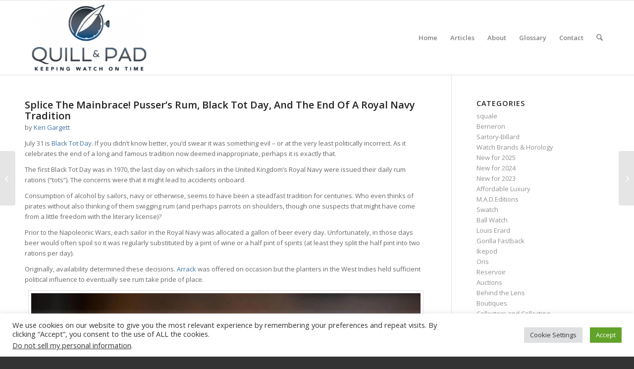

--- FILE ---
content_type: text/html; charset=UTF-8
request_url: https://quillandpad.com/2022/05/07/splice-the-mainbrace-pussers-rum-black-tot-day-and-the-end-of-a-royal-navy-tradition-reprise/
body_size: 33995
content:
<!DOCTYPE html>
<html lang="en-US" class="html_stretched responsive av-preloader-disabled  html_header_top html_logo_left html_main_nav_header html_menu_right html_custom html_header_sticky html_header_shrinking html_mobile_menu_phone html_header_searchicon html_content_align_center html_header_unstick_top_disabled html_header_stretch_disabled html_av-overlay-side html_av-overlay-side-classic html_av-submenu-noclone html_entry_id_88861 av-cookies-no-cookie-consent av-no-preview av-default-lightbox html_text_menu_active av-mobile-menu-switch-default">
<head>
<meta charset="UTF-8" />


<!-- mobile setting -->
<meta name="viewport" content="width=device-width, initial-scale=1">

<!-- Scripts/CSS and wp_head hook -->
<meta name='robots' content='index, follow, max-image-preview:large, max-snippet:-1, max-video-preview:-1' />

	<!-- This site is optimized with the Yoast SEO plugin v26.8 - https://yoast.com/product/yoast-seo-wordpress/ -->
	<title>Splice The Mainbrace! Pusser’s Rum, Black Tot Day, And The End Of A Royal Navy Tradition - Reprise - Quill &amp; Pad</title>
	<meta name="description" content="The first Black Tot Day was in 1970, the last day on which sailors in the United Kingdom’s Royal Navy were issued their daily rum rations (“tots”). Pusser&#039;s has taken the exact recipe used by the Royal Navy when it discontinued the daily ration on July 31, 1970 and used it to make its rums, the only producer in the world to do so. Here, Ken Gargett fills us in on everything tot - he luckily doesn&#039;t go &quot;sipping the admiral,&quot; though." />
	<link rel="canonical" href="https://quillandpad.com/2022/05/07/splice-the-mainbrace-pussers-rum-black-tot-day-and-the-end-of-a-royal-navy-tradition-reprise/" />
	<meta property="og:locale" content="en_US" />
	<meta property="og:type" content="article" />
	<meta property="og:title" content="Splice The Mainbrace! Pusser’s Rum, Black Tot Day, And The End Of A Royal Navy Tradition - Reprise - Quill &amp; Pad" />
	<meta property="og:description" content="The first Black Tot Day was in 1970, the last day on which sailors in the United Kingdom’s Royal Navy were issued their daily rum rations (“tots”). Pusser&#039;s has taken the exact recipe used by the Royal Navy when it discontinued the daily ration on July 31, 1970 and used it to make its rums, the only producer in the world to do so. Here, Ken Gargett fills us in on everything tot - he luckily doesn&#039;t go &quot;sipping the admiral,&quot; though." />
	<meta property="og:url" content="https://quillandpad.com/2022/05/07/splice-the-mainbrace-pussers-rum-black-tot-day-and-the-end-of-a-royal-navy-tradition-reprise/" />
	<meta property="og:site_name" content="Quill &amp; Pad" />
	<meta property="article:publisher" content="https://www.facebook.com/QuillandPad/" />
	<meta property="article:published_time" content="2022-05-07T02:15:00+00:00" />
	<meta property="article:modified_time" content="2023-07-31T05:42:35+00:00" />
	<meta property="og:image" content="https://quillandpad.com/wp-content/uploads/2021/05/Pussers-Mug-and-Gunpowder.jpg" />
	<meta property="og:image:width" content="788" />
	<meta property="og:image:height" content="900" />
	<meta property="og:image:type" content="image/jpeg" />
	<meta name="author" content="Ken Gargett" />
	<meta name="twitter:card" content="summary_large_image" />
	<meta name="twitter:creator" content="@QuillandPad" />
	<meta name="twitter:site" content="@QuillandPad" />
	<meta name="twitter:label1" content="Written by" />
	<meta name="twitter:data1" content="Ken Gargett" />
	<meta name="twitter:label2" content="Est. reading time" />
	<meta name="twitter:data2" content="14 minutes" />
	<script type="application/ld+json" class="yoast-schema-graph">{"@context":"https://schema.org","@graph":[{"@type":"Article","@id":"https://quillandpad.com/2022/05/07/splice-the-mainbrace-pussers-rum-black-tot-day-and-the-end-of-a-royal-navy-tradition-reprise/#article","isPartOf":{"@id":"https://quillandpad.com/2022/05/07/splice-the-mainbrace-pussers-rum-black-tot-day-and-the-end-of-a-royal-navy-tradition-reprise/"},"author":{"name":"Ken Gargett","@id":"https://quillandpad.com/#/schema/person/768b45c457da6d96012ecb8a5e9b3d32"},"headline":"Splice The Mainbrace! Pusser’s Rum, Black Tot Day, And The End Of A Royal Navy Tradition &#8211; Reprise","datePublished":"2022-05-07T02:15:00+00:00","dateModified":"2023-07-31T05:42:35+00:00","mainEntityOfPage":{"@id":"https://quillandpad.com/2022/05/07/splice-the-mainbrace-pussers-rum-black-tot-day-and-the-end-of-a-royal-navy-tradition-reprise/"},"wordCount":2870,"commentCount":0,"image":{"@id":"https://quillandpad.com/2022/05/07/splice-the-mainbrace-pussers-rum-black-tot-day-and-the-end-of-a-royal-navy-tradition-reprise/#primaryimage"},"thumbnailUrl":"https://quillandpad.com/wp-content/uploads/2021/05/Pussers-Mug-and-Gunpowder.jpg","keywords":["Rum","Black Tot Day","Pusser&#039;s Rum"],"articleSection":["Wining, Dining and Cigars"],"inLanguage":"en-US","potentialAction":[{"@type":"CommentAction","name":"Comment","target":["https://quillandpad.com/2022/05/07/splice-the-mainbrace-pussers-rum-black-tot-day-and-the-end-of-a-royal-navy-tradition-reprise/#respond"]}]},{"@type":"WebPage","@id":"https://quillandpad.com/2022/05/07/splice-the-mainbrace-pussers-rum-black-tot-day-and-the-end-of-a-royal-navy-tradition-reprise/","url":"https://quillandpad.com/2022/05/07/splice-the-mainbrace-pussers-rum-black-tot-day-and-the-end-of-a-royal-navy-tradition-reprise/","name":"Splice The Mainbrace! Pusser’s Rum, Black Tot Day, And The End Of A Royal Navy Tradition - Reprise - Quill & Pad","isPartOf":{"@id":"https://quillandpad.com/#website"},"primaryImageOfPage":{"@id":"https://quillandpad.com/2022/05/07/splice-the-mainbrace-pussers-rum-black-tot-day-and-the-end-of-a-royal-navy-tradition-reprise/#primaryimage"},"image":{"@id":"https://quillandpad.com/2022/05/07/splice-the-mainbrace-pussers-rum-black-tot-day-and-the-end-of-a-royal-navy-tradition-reprise/#primaryimage"},"thumbnailUrl":"https://quillandpad.com/wp-content/uploads/2021/05/Pussers-Mug-and-Gunpowder.jpg","datePublished":"2022-05-07T02:15:00+00:00","dateModified":"2023-07-31T05:42:35+00:00","author":{"@id":"https://quillandpad.com/#/schema/person/768b45c457da6d96012ecb8a5e9b3d32"},"description":"The first Black Tot Day was in 1970, the last day on which sailors in the United Kingdom’s Royal Navy were issued their daily rum rations (“tots”). Pusser's has taken the exact recipe used by the Royal Navy when it discontinued the daily ration on July 31, 1970 and used it to make its rums, the only producer in the world to do so. Here, Ken Gargett fills us in on everything tot - he luckily doesn't go \"sipping the admiral,\" though.","breadcrumb":{"@id":"https://quillandpad.com/2022/05/07/splice-the-mainbrace-pussers-rum-black-tot-day-and-the-end-of-a-royal-navy-tradition-reprise/#breadcrumb"},"inLanguage":"en-US","potentialAction":[{"@type":"ReadAction","target":["https://quillandpad.com/2022/05/07/splice-the-mainbrace-pussers-rum-black-tot-day-and-the-end-of-a-royal-navy-tradition-reprise/"]}]},{"@type":"ImageObject","inLanguage":"en-US","@id":"https://quillandpad.com/2022/05/07/splice-the-mainbrace-pussers-rum-black-tot-day-and-the-end-of-a-royal-navy-tradition-reprise/#primaryimage","url":"https://quillandpad.com/wp-content/uploads/2021/05/Pussers-Mug-and-Gunpowder.jpg","contentUrl":"https://quillandpad.com/wp-content/uploads/2021/05/Pussers-Mug-and-Gunpowder.jpg","width":788,"height":900,"caption":"Pusser's Gunpowder Proof rum"},{"@type":"BreadcrumbList","@id":"https://quillandpad.com/2022/05/07/splice-the-mainbrace-pussers-rum-black-tot-day-and-the-end-of-a-royal-navy-tradition-reprise/#breadcrumb","itemListElement":[{"@type":"ListItem","position":1,"name":"Home","item":"https://quillandpad.com/home/"},{"@type":"ListItem","position":2,"name":"Splice The Mainbrace! Pusser’s Rum, Black Tot Day, And The End Of A Royal Navy Tradition &#8211; Reprise"}]},{"@type":"WebSite","@id":"https://quillandpad.com/#website","url":"https://quillandpad.com/","name":"Quill &amp; Pad","description":"Keeping Watch on Time","potentialAction":[{"@type":"SearchAction","target":{"@type":"EntryPoint","urlTemplate":"https://quillandpad.com/?s={search_term_string}"},"query-input":{"@type":"PropertyValueSpecification","valueRequired":true,"valueName":"search_term_string"}}],"inLanguage":"en-US"},{"@type":"Person","@id":"https://quillandpad.com/#/schema/person/768b45c457da6d96012ecb8a5e9b3d32","name":"Ken Gargett","image":{"@type":"ImageObject","inLanguage":"en-US","@id":"https://quillandpad.com/#/schema/person/image/","url":"https://secure.gravatar.com/avatar/6889d46629d1fa7eb2c5678693294b4be6f631aa1a9a58553c80d7ca763c9a8f?s=96&d=mm&r=g","contentUrl":"https://secure.gravatar.com/avatar/6889d46629d1fa7eb2c5678693294b4be6f631aa1a9a58553c80d7ca763c9a8f?s=96&d=mm&r=g","caption":"Ken Gargett"},"description":"Born and bred in Brisbane, Australia, I enjoyed a non-trendy, perfectly happy childhood in a family convinced alcohol meant instant condemnation to Hades before studying law at Queensland University. On a fishing trip, someone opened a good bottle of port and so commenced a serious obsession.","url":"https://quillandpad.com/author/ken-gargett/"}]}</script>
	<!-- / Yoast SEO plugin. -->


<link rel="alternate" type="application/rss+xml" title="Quill &amp; Pad &raquo; Feed" href="https://quillandpad.com/feed/" />
<link rel="alternate" type="application/rss+xml" title="Quill &amp; Pad &raquo; Comments Feed" href="https://quillandpad.com/comments/feed/" />
<link rel="alternate" type="application/rss+xml" title="Quill &amp; Pad &raquo; Splice The Mainbrace! Pusser’s Rum, Black Tot Day, And The End Of A Royal Navy Tradition &#8211; Reprise Comments Feed" href="https://quillandpad.com/2022/05/07/splice-the-mainbrace-pussers-rum-black-tot-day-and-the-end-of-a-royal-navy-tradition-reprise/feed/" />
<link rel="alternate" title="oEmbed (JSON)" type="application/json+oembed" href="https://quillandpad.com/wp-json/oembed/1.0/embed?url=https%3A%2F%2Fquillandpad.com%2F2022%2F05%2F07%2Fsplice-the-mainbrace-pussers-rum-black-tot-day-and-the-end-of-a-royal-navy-tradition-reprise%2F" />
<link rel="alternate" title="oEmbed (XML)" type="text/xml+oembed" href="https://quillandpad.com/wp-json/oembed/1.0/embed?url=https%3A%2F%2Fquillandpad.com%2F2022%2F05%2F07%2Fsplice-the-mainbrace-pussers-rum-black-tot-day-and-the-end-of-a-royal-navy-tradition-reprise%2F&#038;format=xml" />
		<!-- This site uses the Google Analytics by MonsterInsights plugin v9.11.1 - Using Analytics tracking - https://www.monsterinsights.com/ -->
							<script src="//www.googletagmanager.com/gtag/js?id=G-WNKXGCH1YY"  data-cfasync="false" data-wpfc-render="false" type="text/javascript" async></script>
			<script data-cfasync="false" data-wpfc-render="false" type="text/plain" data-cli-class="cli-blocker-script"  data-cli-script-type="analytics" data-cli-block="true"  data-cli-element-position="head">
				var mi_version = '9.11.1';
				var mi_track_user = true;
				var mi_no_track_reason = '';
								var MonsterInsightsDefaultLocations = {"page_location":"https:\/\/quillandpad.com\/2022\/05\/07\/splice-the-mainbrace-pussers-rum-black-tot-day-and-the-end-of-a-royal-navy-tradition-reprise\/"};
								if ( typeof MonsterInsightsPrivacyGuardFilter === 'function' ) {
					var MonsterInsightsLocations = (typeof MonsterInsightsExcludeQuery === 'object') ? MonsterInsightsPrivacyGuardFilter( MonsterInsightsExcludeQuery ) : MonsterInsightsPrivacyGuardFilter( MonsterInsightsDefaultLocations );
				} else {
					var MonsterInsightsLocations = (typeof MonsterInsightsExcludeQuery === 'object') ? MonsterInsightsExcludeQuery : MonsterInsightsDefaultLocations;
				}

								var disableStrs = [
										'ga-disable-G-WNKXGCH1YY',
									];

				/* Function to detect opted out users */
				function __gtagTrackerIsOptedOut() {
					for (var index = 0; index < disableStrs.length; index++) {
						if (document.cookie.indexOf(disableStrs[index] + '=true') > -1) {
							return true;
						}
					}

					return false;
				}

				/* Disable tracking if the opt-out cookie exists. */
				if (__gtagTrackerIsOptedOut()) {
					for (var index = 0; index < disableStrs.length; index++) {
						window[disableStrs[index]] = true;
					}
				}

				/* Opt-out function */
				function __gtagTrackerOptout() {
					for (var index = 0; index < disableStrs.length; index++) {
						document.cookie = disableStrs[index] + '=true; expires=Thu, 31 Dec 2099 23:59:59 UTC; path=/';
						window[disableStrs[index]] = true;
					}
				}

				if ('undefined' === typeof gaOptout) {
					function gaOptout() {
						__gtagTrackerOptout();
					}
				}
								window.dataLayer = window.dataLayer || [];

				window.MonsterInsightsDualTracker = {
					helpers: {},
					trackers: {},
				};
				if (mi_track_user) {
					function __gtagDataLayer() {
						dataLayer.push(arguments);
					}

					function __gtagTracker(type, name, parameters) {
						if (!parameters) {
							parameters = {};
						}

						if (parameters.send_to) {
							__gtagDataLayer.apply(null, arguments);
							return;
						}

						if (type === 'event') {
														parameters.send_to = monsterinsights_frontend.v4_id;
							var hookName = name;
							if (typeof parameters['event_category'] !== 'undefined') {
								hookName = parameters['event_category'] + ':' + name;
							}

							if (typeof MonsterInsightsDualTracker.trackers[hookName] !== 'undefined') {
								MonsterInsightsDualTracker.trackers[hookName](parameters);
							} else {
								__gtagDataLayer('event', name, parameters);
							}
							
						} else {
							__gtagDataLayer.apply(null, arguments);
						}
					}

					__gtagTracker('js', new Date());
					__gtagTracker('set', {
						'developer_id.dZGIzZG': true,
											});
					if ( MonsterInsightsLocations.page_location ) {
						__gtagTracker('set', MonsterInsightsLocations);
					}
										__gtagTracker('config', 'G-WNKXGCH1YY', {"forceSSL":"true","page_path":location.pathname + location.search + location.hash} );
										window.gtag = __gtagTracker;										(function () {
						/* https://developers.google.com/analytics/devguides/collection/analyticsjs/ */
						/* ga and __gaTracker compatibility shim. */
						var noopfn = function () {
							return null;
						};
						var newtracker = function () {
							return new Tracker();
						};
						var Tracker = function () {
							return null;
						};
						var p = Tracker.prototype;
						p.get = noopfn;
						p.set = noopfn;
						p.send = function () {
							var args = Array.prototype.slice.call(arguments);
							args.unshift('send');
							__gaTracker.apply(null, args);
						};
						var __gaTracker = function () {
							var len = arguments.length;
							if (len === 0) {
								return;
							}
							var f = arguments[len - 1];
							if (typeof f !== 'object' || f === null || typeof f.hitCallback !== 'function') {
								if ('send' === arguments[0]) {
									var hitConverted, hitObject = false, action;
									if ('event' === arguments[1]) {
										if ('undefined' !== typeof arguments[3]) {
											hitObject = {
												'eventAction': arguments[3],
												'eventCategory': arguments[2],
												'eventLabel': arguments[4],
												'value': arguments[5] ? arguments[5] : 1,
											}
										}
									}
									if ('pageview' === arguments[1]) {
										if ('undefined' !== typeof arguments[2]) {
											hitObject = {
												'eventAction': 'page_view',
												'page_path': arguments[2],
											}
										}
									}
									if (typeof arguments[2] === 'object') {
										hitObject = arguments[2];
									}
									if (typeof arguments[5] === 'object') {
										Object.assign(hitObject, arguments[5]);
									}
									if ('undefined' !== typeof arguments[1].hitType) {
										hitObject = arguments[1];
										if ('pageview' === hitObject.hitType) {
											hitObject.eventAction = 'page_view';
										}
									}
									if (hitObject) {
										action = 'timing' === arguments[1].hitType ? 'timing_complete' : hitObject.eventAction;
										hitConverted = mapArgs(hitObject);
										__gtagTracker('event', action, hitConverted);
									}
								}
								return;
							}

							function mapArgs(args) {
								var arg, hit = {};
								var gaMap = {
									'eventCategory': 'event_category',
									'eventAction': 'event_action',
									'eventLabel': 'event_label',
									'eventValue': 'event_value',
									'nonInteraction': 'non_interaction',
									'timingCategory': 'event_category',
									'timingVar': 'name',
									'timingValue': 'value',
									'timingLabel': 'event_label',
									'page': 'page_path',
									'location': 'page_location',
									'title': 'page_title',
									'referrer' : 'page_referrer',
								};
								for (arg in args) {
																		if (!(!args.hasOwnProperty(arg) || !gaMap.hasOwnProperty(arg))) {
										hit[gaMap[arg]] = args[arg];
									} else {
										hit[arg] = args[arg];
									}
								}
								return hit;
							}

							try {
								f.hitCallback();
							} catch (ex) {
							}
						};
						__gaTracker.create = newtracker;
						__gaTracker.getByName = newtracker;
						__gaTracker.getAll = function () {
							return [];
						};
						__gaTracker.remove = noopfn;
						__gaTracker.loaded = true;
						window['__gaTracker'] = __gaTracker;
					})();
									} else {
										console.log("");
					(function () {
						function __gtagTracker() {
							return null;
						}

						window['__gtagTracker'] = __gtagTracker;
						window['gtag'] = __gtagTracker;
					})();
									}
			</script>
							<!-- / Google Analytics by MonsterInsights -->
		
<!-- google webfont font replacement -->

			<script type='text/javascript'>

				(function() {

					/*	check if webfonts are disabled by user setting via cookie - or user must opt in.	*/
					var html = document.getElementsByTagName('html')[0];
					var cookie_check = html.className.indexOf('av-cookies-needs-opt-in') >= 0 || html.className.indexOf('av-cookies-can-opt-out') >= 0;
					var allow_continue = true;
					var silent_accept_cookie = html.className.indexOf('av-cookies-user-silent-accept') >= 0;

					if( cookie_check && ! silent_accept_cookie )
					{
						if( ! document.cookie.match(/aviaCookieConsent/) || html.className.indexOf('av-cookies-session-refused') >= 0 )
						{
							allow_continue = false;
						}
						else
						{
							if( ! document.cookie.match(/aviaPrivacyRefuseCookiesHideBar/) )
							{
								allow_continue = false;
							}
							else if( ! document.cookie.match(/aviaPrivacyEssentialCookiesEnabled/) )
							{
								allow_continue = false;
							}
							else if( document.cookie.match(/aviaPrivacyGoogleWebfontsDisabled/) )
							{
								allow_continue = false;
							}
						}
					}

					if( allow_continue )
					{
						var f = document.createElement('link');

						f.type 	= 'text/css';
						f.rel 	= 'stylesheet';
						f.href 	= 'https://fonts.googleapis.com/css?family=Open+Sans:400,600&display=auto';
						f.id 	= 'avia-google-webfont';

						document.getElementsByTagName('head')[0].appendChild(f);
					}
				})();

			</script>
			<style id='wp-img-auto-sizes-contain-inline-css' type='text/css'>
img:is([sizes=auto i],[sizes^="auto," i]){contain-intrinsic-size:3000px 1500px}
/*# sourceURL=wp-img-auto-sizes-contain-inline-css */
</style>
<style id='wp-emoji-styles-inline-css' type='text/css'>

	img.wp-smiley, img.emoji {
		display: inline !important;
		border: none !important;
		box-shadow: none !important;
		height: 1em !important;
		width: 1em !important;
		margin: 0 0.07em !important;
		vertical-align: -0.1em !important;
		background: none !important;
		padding: 0 !important;
	}
/*# sourceURL=wp-emoji-styles-inline-css */
</style>
<style id='wp-block-library-inline-css' type='text/css'>
:root{--wp-block-synced-color:#7a00df;--wp-block-synced-color--rgb:122,0,223;--wp-bound-block-color:var(--wp-block-synced-color);--wp-editor-canvas-background:#ddd;--wp-admin-theme-color:#007cba;--wp-admin-theme-color--rgb:0,124,186;--wp-admin-theme-color-darker-10:#006ba1;--wp-admin-theme-color-darker-10--rgb:0,107,160.5;--wp-admin-theme-color-darker-20:#005a87;--wp-admin-theme-color-darker-20--rgb:0,90,135;--wp-admin-border-width-focus:2px}@media (min-resolution:192dpi){:root{--wp-admin-border-width-focus:1.5px}}.wp-element-button{cursor:pointer}:root .has-very-light-gray-background-color{background-color:#eee}:root .has-very-dark-gray-background-color{background-color:#313131}:root .has-very-light-gray-color{color:#eee}:root .has-very-dark-gray-color{color:#313131}:root .has-vivid-green-cyan-to-vivid-cyan-blue-gradient-background{background:linear-gradient(135deg,#00d084,#0693e3)}:root .has-purple-crush-gradient-background{background:linear-gradient(135deg,#34e2e4,#4721fb 50%,#ab1dfe)}:root .has-hazy-dawn-gradient-background{background:linear-gradient(135deg,#faaca8,#dad0ec)}:root .has-subdued-olive-gradient-background{background:linear-gradient(135deg,#fafae1,#67a671)}:root .has-atomic-cream-gradient-background{background:linear-gradient(135deg,#fdd79a,#004a59)}:root .has-nightshade-gradient-background{background:linear-gradient(135deg,#330968,#31cdcf)}:root .has-midnight-gradient-background{background:linear-gradient(135deg,#020381,#2874fc)}:root{--wp--preset--font-size--normal:16px;--wp--preset--font-size--huge:42px}.has-regular-font-size{font-size:1em}.has-larger-font-size{font-size:2.625em}.has-normal-font-size{font-size:var(--wp--preset--font-size--normal)}.has-huge-font-size{font-size:var(--wp--preset--font-size--huge)}.has-text-align-center{text-align:center}.has-text-align-left{text-align:left}.has-text-align-right{text-align:right}.has-fit-text{white-space:nowrap!important}#end-resizable-editor-section{display:none}.aligncenter{clear:both}.items-justified-left{justify-content:flex-start}.items-justified-center{justify-content:center}.items-justified-right{justify-content:flex-end}.items-justified-space-between{justify-content:space-between}.screen-reader-text{border:0;clip-path:inset(50%);height:1px;margin:-1px;overflow:hidden;padding:0;position:absolute;width:1px;word-wrap:normal!important}.screen-reader-text:focus{background-color:#ddd;clip-path:none;color:#444;display:block;font-size:1em;height:auto;left:5px;line-height:normal;padding:15px 23px 14px;text-decoration:none;top:5px;width:auto;z-index:100000}html :where(.has-border-color){border-style:solid}html :where([style*=border-top-color]){border-top-style:solid}html :where([style*=border-right-color]){border-right-style:solid}html :where([style*=border-bottom-color]){border-bottom-style:solid}html :where([style*=border-left-color]){border-left-style:solid}html :where([style*=border-width]){border-style:solid}html :where([style*=border-top-width]){border-top-style:solid}html :where([style*=border-right-width]){border-right-style:solid}html :where([style*=border-bottom-width]){border-bottom-style:solid}html :where([style*=border-left-width]){border-left-style:solid}html :where(img[class*=wp-image-]){height:auto;max-width:100%}:where(figure){margin:0 0 1em}html :where(.is-position-sticky){--wp-admin--admin-bar--position-offset:var(--wp-admin--admin-bar--height,0px)}@media screen and (max-width:600px){html :where(.is-position-sticky){--wp-admin--admin-bar--position-offset:0px}}

/*# sourceURL=wp-block-library-inline-css */
</style><style id='global-styles-inline-css' type='text/css'>
:root{--wp--preset--aspect-ratio--square: 1;--wp--preset--aspect-ratio--4-3: 4/3;--wp--preset--aspect-ratio--3-4: 3/4;--wp--preset--aspect-ratio--3-2: 3/2;--wp--preset--aspect-ratio--2-3: 2/3;--wp--preset--aspect-ratio--16-9: 16/9;--wp--preset--aspect-ratio--9-16: 9/16;--wp--preset--color--black: #000000;--wp--preset--color--cyan-bluish-gray: #abb8c3;--wp--preset--color--white: #ffffff;--wp--preset--color--pale-pink: #f78da7;--wp--preset--color--vivid-red: #cf2e2e;--wp--preset--color--luminous-vivid-orange: #ff6900;--wp--preset--color--luminous-vivid-amber: #fcb900;--wp--preset--color--light-green-cyan: #7bdcb5;--wp--preset--color--vivid-green-cyan: #00d084;--wp--preset--color--pale-cyan-blue: #8ed1fc;--wp--preset--color--vivid-cyan-blue: #0693e3;--wp--preset--color--vivid-purple: #9b51e0;--wp--preset--color--metallic-red: #b02b2c;--wp--preset--color--maximum-yellow-red: #edae44;--wp--preset--color--yellow-sun: #eeee22;--wp--preset--color--palm-leaf: #83a846;--wp--preset--color--aero: #7bb0e7;--wp--preset--color--old-lavender: #745f7e;--wp--preset--color--steel-teal: #5f8789;--wp--preset--color--raspberry-pink: #d65799;--wp--preset--color--medium-turquoise: #4ecac2;--wp--preset--gradient--vivid-cyan-blue-to-vivid-purple: linear-gradient(135deg,rgb(6,147,227) 0%,rgb(155,81,224) 100%);--wp--preset--gradient--light-green-cyan-to-vivid-green-cyan: linear-gradient(135deg,rgb(122,220,180) 0%,rgb(0,208,130) 100%);--wp--preset--gradient--luminous-vivid-amber-to-luminous-vivid-orange: linear-gradient(135deg,rgb(252,185,0) 0%,rgb(255,105,0) 100%);--wp--preset--gradient--luminous-vivid-orange-to-vivid-red: linear-gradient(135deg,rgb(255,105,0) 0%,rgb(207,46,46) 100%);--wp--preset--gradient--very-light-gray-to-cyan-bluish-gray: linear-gradient(135deg,rgb(238,238,238) 0%,rgb(169,184,195) 100%);--wp--preset--gradient--cool-to-warm-spectrum: linear-gradient(135deg,rgb(74,234,220) 0%,rgb(151,120,209) 20%,rgb(207,42,186) 40%,rgb(238,44,130) 60%,rgb(251,105,98) 80%,rgb(254,248,76) 100%);--wp--preset--gradient--blush-light-purple: linear-gradient(135deg,rgb(255,206,236) 0%,rgb(152,150,240) 100%);--wp--preset--gradient--blush-bordeaux: linear-gradient(135deg,rgb(254,205,165) 0%,rgb(254,45,45) 50%,rgb(107,0,62) 100%);--wp--preset--gradient--luminous-dusk: linear-gradient(135deg,rgb(255,203,112) 0%,rgb(199,81,192) 50%,rgb(65,88,208) 100%);--wp--preset--gradient--pale-ocean: linear-gradient(135deg,rgb(255,245,203) 0%,rgb(182,227,212) 50%,rgb(51,167,181) 100%);--wp--preset--gradient--electric-grass: linear-gradient(135deg,rgb(202,248,128) 0%,rgb(113,206,126) 100%);--wp--preset--gradient--midnight: linear-gradient(135deg,rgb(2,3,129) 0%,rgb(40,116,252) 100%);--wp--preset--font-size--small: 1rem;--wp--preset--font-size--medium: 1.125rem;--wp--preset--font-size--large: 1.75rem;--wp--preset--font-size--x-large: clamp(1.75rem, 3vw, 2.25rem);--wp--preset--spacing--20: 0.44rem;--wp--preset--spacing--30: 0.67rem;--wp--preset--spacing--40: 1rem;--wp--preset--spacing--50: 1.5rem;--wp--preset--spacing--60: 2.25rem;--wp--preset--spacing--70: 3.38rem;--wp--preset--spacing--80: 5.06rem;--wp--preset--shadow--natural: 6px 6px 9px rgba(0, 0, 0, 0.2);--wp--preset--shadow--deep: 12px 12px 50px rgba(0, 0, 0, 0.4);--wp--preset--shadow--sharp: 6px 6px 0px rgba(0, 0, 0, 0.2);--wp--preset--shadow--outlined: 6px 6px 0px -3px rgb(255, 255, 255), 6px 6px rgb(0, 0, 0);--wp--preset--shadow--crisp: 6px 6px 0px rgb(0, 0, 0);}:root { --wp--style--global--content-size: 800px;--wp--style--global--wide-size: 1130px; }:where(body) { margin: 0; }.wp-site-blocks > .alignleft { float: left; margin-right: 2em; }.wp-site-blocks > .alignright { float: right; margin-left: 2em; }.wp-site-blocks > .aligncenter { justify-content: center; margin-left: auto; margin-right: auto; }:where(.is-layout-flex){gap: 0.5em;}:where(.is-layout-grid){gap: 0.5em;}.is-layout-flow > .alignleft{float: left;margin-inline-start: 0;margin-inline-end: 2em;}.is-layout-flow > .alignright{float: right;margin-inline-start: 2em;margin-inline-end: 0;}.is-layout-flow > .aligncenter{margin-left: auto !important;margin-right: auto !important;}.is-layout-constrained > .alignleft{float: left;margin-inline-start: 0;margin-inline-end: 2em;}.is-layout-constrained > .alignright{float: right;margin-inline-start: 2em;margin-inline-end: 0;}.is-layout-constrained > .aligncenter{margin-left: auto !important;margin-right: auto !important;}.is-layout-constrained > :where(:not(.alignleft):not(.alignright):not(.alignfull)){max-width: var(--wp--style--global--content-size);margin-left: auto !important;margin-right: auto !important;}.is-layout-constrained > .alignwide{max-width: var(--wp--style--global--wide-size);}body .is-layout-flex{display: flex;}.is-layout-flex{flex-wrap: wrap;align-items: center;}.is-layout-flex > :is(*, div){margin: 0;}body .is-layout-grid{display: grid;}.is-layout-grid > :is(*, div){margin: 0;}body{padding-top: 0px;padding-right: 0px;padding-bottom: 0px;padding-left: 0px;}a:where(:not(.wp-element-button)){text-decoration: underline;}:root :where(.wp-element-button, .wp-block-button__link){background-color: #32373c;border-width: 0;color: #fff;font-family: inherit;font-size: inherit;font-style: inherit;font-weight: inherit;letter-spacing: inherit;line-height: inherit;padding-top: calc(0.667em + 2px);padding-right: calc(1.333em + 2px);padding-bottom: calc(0.667em + 2px);padding-left: calc(1.333em + 2px);text-decoration: none;text-transform: inherit;}.has-black-color{color: var(--wp--preset--color--black) !important;}.has-cyan-bluish-gray-color{color: var(--wp--preset--color--cyan-bluish-gray) !important;}.has-white-color{color: var(--wp--preset--color--white) !important;}.has-pale-pink-color{color: var(--wp--preset--color--pale-pink) !important;}.has-vivid-red-color{color: var(--wp--preset--color--vivid-red) !important;}.has-luminous-vivid-orange-color{color: var(--wp--preset--color--luminous-vivid-orange) !important;}.has-luminous-vivid-amber-color{color: var(--wp--preset--color--luminous-vivid-amber) !important;}.has-light-green-cyan-color{color: var(--wp--preset--color--light-green-cyan) !important;}.has-vivid-green-cyan-color{color: var(--wp--preset--color--vivid-green-cyan) !important;}.has-pale-cyan-blue-color{color: var(--wp--preset--color--pale-cyan-blue) !important;}.has-vivid-cyan-blue-color{color: var(--wp--preset--color--vivid-cyan-blue) !important;}.has-vivid-purple-color{color: var(--wp--preset--color--vivid-purple) !important;}.has-metallic-red-color{color: var(--wp--preset--color--metallic-red) !important;}.has-maximum-yellow-red-color{color: var(--wp--preset--color--maximum-yellow-red) !important;}.has-yellow-sun-color{color: var(--wp--preset--color--yellow-sun) !important;}.has-palm-leaf-color{color: var(--wp--preset--color--palm-leaf) !important;}.has-aero-color{color: var(--wp--preset--color--aero) !important;}.has-old-lavender-color{color: var(--wp--preset--color--old-lavender) !important;}.has-steel-teal-color{color: var(--wp--preset--color--steel-teal) !important;}.has-raspberry-pink-color{color: var(--wp--preset--color--raspberry-pink) !important;}.has-medium-turquoise-color{color: var(--wp--preset--color--medium-turquoise) !important;}.has-black-background-color{background-color: var(--wp--preset--color--black) !important;}.has-cyan-bluish-gray-background-color{background-color: var(--wp--preset--color--cyan-bluish-gray) !important;}.has-white-background-color{background-color: var(--wp--preset--color--white) !important;}.has-pale-pink-background-color{background-color: var(--wp--preset--color--pale-pink) !important;}.has-vivid-red-background-color{background-color: var(--wp--preset--color--vivid-red) !important;}.has-luminous-vivid-orange-background-color{background-color: var(--wp--preset--color--luminous-vivid-orange) !important;}.has-luminous-vivid-amber-background-color{background-color: var(--wp--preset--color--luminous-vivid-amber) !important;}.has-light-green-cyan-background-color{background-color: var(--wp--preset--color--light-green-cyan) !important;}.has-vivid-green-cyan-background-color{background-color: var(--wp--preset--color--vivid-green-cyan) !important;}.has-pale-cyan-blue-background-color{background-color: var(--wp--preset--color--pale-cyan-blue) !important;}.has-vivid-cyan-blue-background-color{background-color: var(--wp--preset--color--vivid-cyan-blue) !important;}.has-vivid-purple-background-color{background-color: var(--wp--preset--color--vivid-purple) !important;}.has-metallic-red-background-color{background-color: var(--wp--preset--color--metallic-red) !important;}.has-maximum-yellow-red-background-color{background-color: var(--wp--preset--color--maximum-yellow-red) !important;}.has-yellow-sun-background-color{background-color: var(--wp--preset--color--yellow-sun) !important;}.has-palm-leaf-background-color{background-color: var(--wp--preset--color--palm-leaf) !important;}.has-aero-background-color{background-color: var(--wp--preset--color--aero) !important;}.has-old-lavender-background-color{background-color: var(--wp--preset--color--old-lavender) !important;}.has-steel-teal-background-color{background-color: var(--wp--preset--color--steel-teal) !important;}.has-raspberry-pink-background-color{background-color: var(--wp--preset--color--raspberry-pink) !important;}.has-medium-turquoise-background-color{background-color: var(--wp--preset--color--medium-turquoise) !important;}.has-black-border-color{border-color: var(--wp--preset--color--black) !important;}.has-cyan-bluish-gray-border-color{border-color: var(--wp--preset--color--cyan-bluish-gray) !important;}.has-white-border-color{border-color: var(--wp--preset--color--white) !important;}.has-pale-pink-border-color{border-color: var(--wp--preset--color--pale-pink) !important;}.has-vivid-red-border-color{border-color: var(--wp--preset--color--vivid-red) !important;}.has-luminous-vivid-orange-border-color{border-color: var(--wp--preset--color--luminous-vivid-orange) !important;}.has-luminous-vivid-amber-border-color{border-color: var(--wp--preset--color--luminous-vivid-amber) !important;}.has-light-green-cyan-border-color{border-color: var(--wp--preset--color--light-green-cyan) !important;}.has-vivid-green-cyan-border-color{border-color: var(--wp--preset--color--vivid-green-cyan) !important;}.has-pale-cyan-blue-border-color{border-color: var(--wp--preset--color--pale-cyan-blue) !important;}.has-vivid-cyan-blue-border-color{border-color: var(--wp--preset--color--vivid-cyan-blue) !important;}.has-vivid-purple-border-color{border-color: var(--wp--preset--color--vivid-purple) !important;}.has-metallic-red-border-color{border-color: var(--wp--preset--color--metallic-red) !important;}.has-maximum-yellow-red-border-color{border-color: var(--wp--preset--color--maximum-yellow-red) !important;}.has-yellow-sun-border-color{border-color: var(--wp--preset--color--yellow-sun) !important;}.has-palm-leaf-border-color{border-color: var(--wp--preset--color--palm-leaf) !important;}.has-aero-border-color{border-color: var(--wp--preset--color--aero) !important;}.has-old-lavender-border-color{border-color: var(--wp--preset--color--old-lavender) !important;}.has-steel-teal-border-color{border-color: var(--wp--preset--color--steel-teal) !important;}.has-raspberry-pink-border-color{border-color: var(--wp--preset--color--raspberry-pink) !important;}.has-medium-turquoise-border-color{border-color: var(--wp--preset--color--medium-turquoise) !important;}.has-vivid-cyan-blue-to-vivid-purple-gradient-background{background: var(--wp--preset--gradient--vivid-cyan-blue-to-vivid-purple) !important;}.has-light-green-cyan-to-vivid-green-cyan-gradient-background{background: var(--wp--preset--gradient--light-green-cyan-to-vivid-green-cyan) !important;}.has-luminous-vivid-amber-to-luminous-vivid-orange-gradient-background{background: var(--wp--preset--gradient--luminous-vivid-amber-to-luminous-vivid-orange) !important;}.has-luminous-vivid-orange-to-vivid-red-gradient-background{background: var(--wp--preset--gradient--luminous-vivid-orange-to-vivid-red) !important;}.has-very-light-gray-to-cyan-bluish-gray-gradient-background{background: var(--wp--preset--gradient--very-light-gray-to-cyan-bluish-gray) !important;}.has-cool-to-warm-spectrum-gradient-background{background: var(--wp--preset--gradient--cool-to-warm-spectrum) !important;}.has-blush-light-purple-gradient-background{background: var(--wp--preset--gradient--blush-light-purple) !important;}.has-blush-bordeaux-gradient-background{background: var(--wp--preset--gradient--blush-bordeaux) !important;}.has-luminous-dusk-gradient-background{background: var(--wp--preset--gradient--luminous-dusk) !important;}.has-pale-ocean-gradient-background{background: var(--wp--preset--gradient--pale-ocean) !important;}.has-electric-grass-gradient-background{background: var(--wp--preset--gradient--electric-grass) !important;}.has-midnight-gradient-background{background: var(--wp--preset--gradient--midnight) !important;}.has-small-font-size{font-size: var(--wp--preset--font-size--small) !important;}.has-medium-font-size{font-size: var(--wp--preset--font-size--medium) !important;}.has-large-font-size{font-size: var(--wp--preset--font-size--large) !important;}.has-x-large-font-size{font-size: var(--wp--preset--font-size--x-large) !important;}
/*# sourceURL=global-styles-inline-css */
</style>

<link rel='stylesheet' id='cookie-law-info-css' href='https://quillandpad.com/wp-content/plugins/cookie-law-info/legacy/public/css/cookie-law-info-public.css?ver=3.3.9.1' type='text/css' media='all' />
<link rel='stylesheet' id='cookie-law-info-gdpr-css' href='https://quillandpad.com/wp-content/plugins/cookie-law-info/legacy/public/css/cookie-law-info-gdpr.css?ver=3.3.9.1' type='text/css' media='all' />
<link rel='stylesheet' id='stcr-font-awesome-css' href='https://quillandpad.com/wp-content/plugins/subscribe-to-comments-reloaded/includes/css/font-awesome.min.css?ver=6.9' type='text/css' media='all' />
<link rel='stylesheet' id='stcr-style-css' href='https://quillandpad.com/wp-content/plugins/subscribe-to-comments-reloaded/includes/css/stcr-style.css?ver=6.9' type='text/css' media='all' />
<link rel='stylesheet' id='flick-css' href='https://quillandpad.com/wp-content/plugins/mailchimp/assets/css/flick/flick.css?ver=2.0.1' type='text/css' media='all' />
<link rel='stylesheet' id='mailchimp_sf_main_css-css' href='https://quillandpad.com/wp-content/plugins/mailchimp/assets/css/frontend.css?ver=2.0.1' type='text/css' media='all' />
<link rel='stylesheet' id='avia-merged-styles-css' href='https://quillandpad.com/wp-content/uploads/dynamic_avia/avia-merged-styles-515312785c2dd46d185714a8e7e06878---696fe65aba1c1.css' type='text/css' media='all' />
<link rel='stylesheet' id='avia-single-post-88861-css' href='https://quillandpad.com/wp-content/uploads/dynamic_avia/avia_posts_css/post-88861.css?ver=ver-1769008886' type='text/css' media='all' />
<script type="text/javascript" src="https://quillandpad.com/wp-includes/js/jquery/jquery.min.js?ver=3.7.1" id="jquery-core-js"></script>
<script type="text/javascript" src="https://quillandpad.com/wp-includes/js/jquery/jquery-migrate.min.js?ver=3.4.1" id="jquery-migrate-js"></script>
<script type="text/plain" data-cli-class="cli-blocker-script"  data-cli-script-type="analytics" data-cli-block="true"  data-cli-element-position="head" src="https://quillandpad.com/wp-content/plugins/google-analytics-for-wordpress/assets/js/frontend-gtag.js?ver=9.11.1" id="monsterinsights-frontend-script-js" async="async" data-wp-strategy="async"></script>
<script data-cfasync="false" data-wpfc-render="false" type="text/javascript" id='monsterinsights-frontend-script-js-extra'>/* <![CDATA[ */
var monsterinsights_frontend = {"js_events_tracking":"true","download_extensions":"doc,pdf,ppt,zip,xls,docx,pptx,xlsx","inbound_paths":"[]","home_url":"https:\/\/quillandpad.com","hash_tracking":"true","v4_id":"G-WNKXGCH1YY"};/* ]]> */
</script>
<script type="text/javascript" id="cookie-law-info-js-extra">
/* <![CDATA[ */
var Cli_Data = {"nn_cookie_ids":[],"cookielist":[],"non_necessary_cookies":[],"ccpaEnabled":"1","ccpaRegionBased":"","ccpaBarEnabled":"","strictlyEnabled":["necessary","obligatoire"],"ccpaType":"ccpa_gdpr","js_blocking":"1","custom_integration":"","triggerDomRefresh":"","secure_cookies":""};
var cli_cookiebar_settings = {"animate_speed_hide":"500","animate_speed_show":"500","background":"#FFF","border":"#b1a6a6c2","border_on":"","button_1_button_colour":"#61a229","button_1_button_hover":"#4e8221","button_1_link_colour":"#fff","button_1_as_button":"1","button_1_new_win":"","button_2_button_colour":"#333","button_2_button_hover":"#292929","button_2_link_colour":"#444","button_2_as_button":"","button_2_hidebar":"","button_3_button_colour":"#dedfe0","button_3_button_hover":"#b2b2b3","button_3_link_colour":"#333333","button_3_as_button":"1","button_3_new_win":"","button_4_button_colour":"#dedfe0","button_4_button_hover":"#b2b2b3","button_4_link_colour":"#333333","button_4_as_button":"1","button_7_button_colour":"#61a229","button_7_button_hover":"#4e8221","button_7_link_colour":"#fff","button_7_as_button":"1","button_7_new_win":"","font_family":"inherit","header_fix":"","notify_animate_hide":"1","notify_animate_show":"","notify_div_id":"#cookie-law-info-bar","notify_position_horizontal":"right","notify_position_vertical":"bottom","scroll_close":"1","scroll_close_reload":"","accept_close_reload":"","reject_close_reload":"","showagain_tab":"","showagain_background":"#fff","showagain_border":"#000","showagain_div_id":"#cookie-law-info-again","showagain_x_position":"100px","text":"#333333","show_once_yn":"1","show_once":"10000","logging_on":"","as_popup":"","popup_overlay":"1","bar_heading_text":"","cookie_bar_as":"banner","popup_showagain_position":"bottom-right","widget_position":"left"};
var log_object = {"ajax_url":"https://quillandpad.com/wp-admin/admin-ajax.php"};
//# sourceURL=cookie-law-info-js-extra
/* ]]> */
</script>
<script type="text/javascript" src="https://quillandpad.com/wp-content/plugins/cookie-law-info/legacy/public/js/cookie-law-info-public.js?ver=3.3.9.1" id="cookie-law-info-js"></script>
<script type="text/javascript" id="cookie-law-info-ccpa-js-extra">
/* <![CDATA[ */
var ccpa_data = {"opt_out_prompt":"Do you really wish to opt out?","opt_out_confirm":"Confirm","opt_out_cancel":"Cancel"};
//# sourceURL=cookie-law-info-ccpa-js-extra
/* ]]> */
</script>
<script type="text/javascript" src="https://quillandpad.com/wp-content/plugins/cookie-law-info/legacy/admin/modules/ccpa/assets/js/cookie-law-info-ccpa.js?ver=3.3.9.1" id="cookie-law-info-ccpa-js"></script>
<script type="text/javascript" src="https://quillandpad.com/wp-content/uploads/dynamic_avia/avia-head-scripts-4eef96767e7ec578c4dcc5eae96076c2---696fe65af0f72.js" id="avia-head-scripts-js"></script>
<link rel="https://api.w.org/" href="https://quillandpad.com/wp-json/" /><link rel="alternate" title="JSON" type="application/json" href="https://quillandpad.com/wp-json/wp/v2/posts/88861" /><link rel="EditURI" type="application/rsd+xml" title="RSD" href="https://quillandpad.com/xmlrpc.php?rsd" />
<meta name="generator" content="WordPress 6.9" />
<link rel='shortlink' href='https://quillandpad.com/?p=88861' />
<meta name="msvalidate.01" content="190735753099A69E5F90BEF331884FF5" />

<link rel="icon" href="https://quillandpad.com/wp-content/uploads/2013/07/favicon.png" type="image/png">
<!--[if lt IE 9]><script src="https://quillandpad.com/wp-content/themes/enfold/js/html5shiv.js"></script><![endif]--><link rel="profile" href="https://gmpg.org/xfn/11" />
<link rel="alternate" type="application/rss+xml" title="Quill &amp; Pad RSS2 Feed" href="https://quillandpad.com/feed/" />
<link rel="pingback" href="https://quillandpad.com/xmlrpc.php" />

<style type='text/css' media='screen'>
 #top #header_main > .container, #top #header_main > .container .main_menu  .av-main-nav > li > a, #top #header_main #menu-item-shop .cart_dropdown_link{ height:150px; line-height: 150px; }
 .html_top_nav_header .av-logo-container{ height:150px;  }
 .html_header_top.html_header_sticky #top #wrap_all #main{ padding-top:150px; } 
</style>
<style type="text/css">.recentcomments a{display:inline !important;padding:0 !important;margin:0 !important;}</style>
<!-- BEGIN Clicky Analytics v2.2.4 Tracking - https://wordpress.org/plugins/clicky-analytics/ -->
<script type="text/javascript">
  var clicky_custom = clicky_custom || {};
  clicky_custom.html_media_track = 1;
</script>
<script type="text/javascript">
  var clicky_custom = clicky_custom || {};
  clicky_custom.outbound_pattern = ['/go/','/out/'];
</script>

<script async src="//static.getclicky.com/100938872.js"></script>
<script src='//static.getclicky.com/inc/javascript/video/youtube.js'></script>
<!-- END Clicky Analytics v2.2.4 Tracking -->


<!-- To speed up the rendering and to display the site as fast as possible to the user we include some styles and scripts for above the fold content inline -->
<script type="text/javascript">'use strict';var avia_is_mobile=!1;if(/Android|webOS|iPhone|iPad|iPod|BlackBerry|IEMobile|Opera Mini/i.test(navigator.userAgent)&&'ontouchstart' in document.documentElement){avia_is_mobile=!0;document.documentElement.className+=' avia_mobile '}
else{document.documentElement.className+=' avia_desktop '};document.documentElement.className+=' js_active ';(function(){var e=['-webkit-','-moz-','-ms-',''],n='',o=!1,a=!1;for(var t in e){if(e[t]+'transform' in document.documentElement.style){o=!0;n=e[t]+'transform'};if(e[t]+'perspective' in document.documentElement.style){a=!0}};if(o){document.documentElement.className+=' avia_transform '};if(a){document.documentElement.className+=' avia_transform3d '};if(typeof document.getElementsByClassName=='function'&&typeof document.documentElement.getBoundingClientRect=='function'&&avia_is_mobile==!1){if(n&&window.innerHeight>0){setTimeout(function(){var e=0,o={},a=0,t=document.getElementsByClassName('av-parallax'),i=window.pageYOffset||document.documentElement.scrollTop;for(e=0;e<t.length;e++){t[e].style.top='0px';o=t[e].getBoundingClientRect();a=Math.ceil((window.innerHeight+i-o.top)*0.3);t[e].style[n]='translate(0px, '+a+'px)';t[e].style.top='auto';t[e].className+=' enabled-parallax '}},50)}}})();</script><!-- Clicky Web Analytics - https://clicky.com, WordPress Plugin by Yoast - https://yoast.com/wordpress/plugins/clicky/ --><script type='text/javascript'>
	function clicky_gc(name) {
		var ca = document.cookie.split(';');
		for (var i in ca) {
			if (ca[i].indexOf(name + '=') != -1) {
				return decodeURIComponent(ca[i].split('=')[1]);
			}
		}
		return '';
	}
	var username_check = clicky_gc('"comment_author_25f7af8bf606e1123fadf8039a994034"');
	if (username_check) var clicky_custom_session = {username: username_check};
</script>
<script>
	
	var clicky_site_ids = clicky_site_ids || [];
	clicky_site_ids.push("100938872");
</script>
<script async src="//static.getclicky.com/js"></script><link rel="icon" href="https://quillandpad.com/wp-content/uploads/2016/09/cropped-QuillandPad-square-32x32.png" sizes="32x32" />
<link rel="icon" href="https://quillandpad.com/wp-content/uploads/2016/09/cropped-QuillandPad-square-192x192.png" sizes="192x192" />
<link rel="apple-touch-icon" href="https://quillandpad.com/wp-content/uploads/2016/09/cropped-QuillandPad-square-180x180.png" />
<meta name="msapplication-TileImage" content="https://quillandpad.com/wp-content/uploads/2016/09/cropped-QuillandPad-square-270x270.png" />
<style type="text/css">
		@font-face {font-family: 'entypo-fontello-enfold'; font-weight: normal; font-style: normal; font-display: auto;
		src: url('https://quillandpad.com/wp-content/themes/enfold/config-templatebuilder/avia-template-builder/assets/fonts/entypo-fontello-enfold/entypo-fontello-enfold.woff2') format('woff2'),
		url('https://quillandpad.com/wp-content/themes/enfold/config-templatebuilder/avia-template-builder/assets/fonts/entypo-fontello-enfold/entypo-fontello-enfold.woff') format('woff'),
		url('https://quillandpad.com/wp-content/themes/enfold/config-templatebuilder/avia-template-builder/assets/fonts/entypo-fontello-enfold/entypo-fontello-enfold.ttf') format('truetype'),
		url('https://quillandpad.com/wp-content/themes/enfold/config-templatebuilder/avia-template-builder/assets/fonts/entypo-fontello-enfold/entypo-fontello-enfold.svg#entypo-fontello-enfold') format('svg'),
		url('https://quillandpad.com/wp-content/themes/enfold/config-templatebuilder/avia-template-builder/assets/fonts/entypo-fontello-enfold/entypo-fontello-enfold.eot'),
		url('https://quillandpad.com/wp-content/themes/enfold/config-templatebuilder/avia-template-builder/assets/fonts/entypo-fontello-enfold/entypo-fontello-enfold.eot?#iefix') format('embedded-opentype');
		}

		#top .avia-font-entypo-fontello-enfold, body .avia-font-entypo-fontello-enfold, html body [data-av_iconfont='entypo-fontello-enfold']:before{ font-family: 'entypo-fontello-enfold'; }
		
		@font-face {font-family: 'entypo-fontello'; font-weight: normal; font-style: normal; font-display: auto;
		src: url('https://quillandpad.com/wp-content/themes/enfold/config-templatebuilder/avia-template-builder/assets/fonts/entypo-fontello/entypo-fontello.woff2') format('woff2'),
		url('https://quillandpad.com/wp-content/themes/enfold/config-templatebuilder/avia-template-builder/assets/fonts/entypo-fontello/entypo-fontello.woff') format('woff'),
		url('https://quillandpad.com/wp-content/themes/enfold/config-templatebuilder/avia-template-builder/assets/fonts/entypo-fontello/entypo-fontello.ttf') format('truetype'),
		url('https://quillandpad.com/wp-content/themes/enfold/config-templatebuilder/avia-template-builder/assets/fonts/entypo-fontello/entypo-fontello.svg#entypo-fontello') format('svg'),
		url('https://quillandpad.com/wp-content/themes/enfold/config-templatebuilder/avia-template-builder/assets/fonts/entypo-fontello/entypo-fontello.eot'),
		url('https://quillandpad.com/wp-content/themes/enfold/config-templatebuilder/avia-template-builder/assets/fonts/entypo-fontello/entypo-fontello.eot?#iefix') format('embedded-opentype');
		}

		#top .avia-font-entypo-fontello, body .avia-font-entypo-fontello, html body [data-av_iconfont='entypo-fontello']:before{ font-family: 'entypo-fontello'; }
		</style>

<!--
Debugging Info for Theme support: 

Theme: Enfold
Version: 7.1.3
Installed: enfold
AviaFramework Version: 5.6
AviaBuilder Version: 6.0
aviaElementManager Version: 1.0.1
ML:256-PU:37-PLA:25
WP:6.9
Compress: CSS:all theme files - JS:all theme files
Updates: enabled - token has changed and not verified
PLAu:23
-->
<link rel='stylesheet' id='cookie-law-info-table-css' href='https://quillandpad.com/wp-content/plugins/cookie-law-info/legacy/public/css/cookie-law-info-table.css?ver=3.3.9.1' type='text/css' media='all' />
</head>

<body id="top" class="wp-singular post-template-default single single-post postid-88861 single-format-standard wp-theme-enfold stretched rtl_columns av-curtain-numeric open_sans  post-type-post category-wining-dining post_tag-rum post_tag-black-tot-day post_tag-pussers-rum-2 avia-responsive-images-support" itemscope="itemscope" itemtype="https://schema.org/WebPage" >


	
	<div id='wrap_all'>

	
<header id='header' class='all_colors header_color light_bg_color  av_header_top av_logo_left av_main_nav_header av_menu_right av_custom av_header_sticky av_header_shrinking av_header_stretch_disabled av_mobile_menu_phone av_header_searchicon av_header_unstick_top_disabled av_bottom_nav_disabled  av_header_border_disabled'  data-av_shrink_factor='50' role="banner" itemscope="itemscope" itemtype="https://schema.org/WPHeader" >

		<div  id='header_main' class='container_wrap container_wrap_logo'>

        <div class='container av-logo-container'><div class='inner-container'><span class='logo avia-standard-logo'><a href='https://quillandpad.com/' class='' aria-label='logo-header-scroll-qandp-335&#215;193' title='logo-header-scroll-qandp-335&#215;193'><img src="https://quillandpad.com/wp-content/uploads/2015/06/logo-header-scroll-qandp-335x193.png" srcset="https://quillandpad.com/wp-content/uploads/2015/06/logo-header-scroll-qandp-335x193.png 335w, https://quillandpad.com/wp-content/uploads/2015/06/logo-header-scroll-qandp-335x193-300x173.png 300w" sizes="(max-width: 335px) 100vw, 335px" height="100" width="300" alt='Quill &amp; Pad' title='logo-header-scroll-qandp-335&#215;193' /></a></span><nav class='main_menu' data-selectname='Select a page'  role="navigation" itemscope="itemscope" itemtype="https://schema.org/SiteNavigationElement" ><div class="avia-menu av-main-nav-wrap"><ul role="menu" class="menu av-main-nav" id="avia-menu"><li role="menuitem" id="menu-item-140" class="menu-item menu-item-type-post_type menu-item-object-page menu-item-home menu-item-top-level menu-item-top-level-1"><a href="https://quillandpad.com/" itemprop="url" tabindex="0"><span class="avia-bullet"></span><span class="avia-menu-text">Home</span><span class="avia-menu-fx"><span class="avia-arrow-wrap"><span class="avia-arrow"></span></span></span></a></li>
<li role="menuitem" id="menu-item-146" class="menu-item menu-item-type-post_type menu-item-object-page menu-item-top-level menu-item-top-level-2"><a href="https://quillandpad.com/blog/" itemprop="url" tabindex="0"><span class="avia-bullet"></span><span class="avia-menu-text">Articles</span><span class="avia-menu-fx"><span class="avia-arrow-wrap"><span class="avia-arrow"></span></span></span></a></li>
<li role="menuitem" id="menu-item-21" class="menu-item menu-item-type-post_type menu-item-object-page menu-item-top-level menu-item-top-level-3"><a href="https://quillandpad.com/about/" itemprop="url" tabindex="0"><span class="avia-bullet"></span><span class="avia-menu-text">About</span><span class="avia-menu-fx"><span class="avia-arrow-wrap"><span class="avia-arrow"></span></span></span></a></li>
<li role="menuitem" id="menu-item-1637" class="menu-item menu-item-type-post_type menu-item-object-page menu-item-mega-parent  menu-item-top-level menu-item-top-level-4"><a href="https://quillandpad.com/glossary/" itemprop="url" tabindex="0"><span class="avia-bullet"></span><span class="avia-menu-text">Glossary</span><span class="avia-menu-fx"><span class="avia-arrow-wrap"><span class="avia-arrow"></span></span></span></a></li>
<li role="menuitem" id="menu-item-22" class="menu-item menu-item-type-post_type menu-item-object-page menu-item-top-level menu-item-top-level-5"><a href="https://quillandpad.com/contact/" itemprop="url" tabindex="0"><span class="avia-bullet"></span><span class="avia-menu-text">Contact</span><span class="avia-menu-fx"><span class="avia-arrow-wrap"><span class="avia-arrow"></span></span></span></a></li>
<li id="menu-item-search" class="noMobile menu-item menu-item-search-dropdown menu-item-avia-special" role="menuitem"><a class="avia-svg-icon avia-font-svg_entypo-fontello" aria-label="Search" href="?s=" rel="nofollow" title="Click to open the search input field" data-avia-search-tooltip="
&lt;search&gt;
	&lt;form role=&quot;search&quot; action=&quot;https://quillandpad.com/&quot; id=&quot;searchform&quot; method=&quot;get&quot; class=&quot;&quot;&gt;
		&lt;div&gt;
&lt;span class=&#039;av_searchform_search avia-svg-icon avia-font-svg_entypo-fontello&#039; data-av_svg_icon=&#039;search&#039; data-av_iconset=&#039;svg_entypo-fontello&#039;&gt;&lt;svg version=&quot;1.1&quot; xmlns=&quot;http://www.w3.org/2000/svg&quot; width=&quot;25&quot; height=&quot;32&quot; viewBox=&quot;0 0 25 32&quot; preserveAspectRatio=&quot;xMidYMid meet&quot; aria-labelledby=&#039;av-svg-title-1&#039; aria-describedby=&#039;av-svg-desc-1&#039; role=&quot;graphics-symbol&quot; aria-hidden=&quot;true&quot;&gt;
&lt;title id=&#039;av-svg-title-1&#039;&gt;Search&lt;/title&gt;
&lt;desc id=&#039;av-svg-desc-1&#039;&gt;Search&lt;/desc&gt;
&lt;path d=&quot;M24.704 24.704q0.96 1.088 0.192 1.984l-1.472 1.472q-1.152 1.024-2.176 0l-6.080-6.080q-2.368 1.344-4.992 1.344-4.096 0-7.136-3.040t-3.040-7.136 2.88-7.008 6.976-2.912 7.168 3.040 3.072 7.136q0 2.816-1.472 5.184zM3.008 13.248q0 2.816 2.176 4.992t4.992 2.176 4.832-2.016 2.016-4.896q0-2.816-2.176-4.96t-4.992-2.144-4.832 2.016-2.016 4.832z&quot;&gt;&lt;/path&gt;
&lt;/svg&gt;&lt;/span&gt;			&lt;input type=&quot;submit&quot; value=&quot;&quot; id=&quot;searchsubmit&quot; class=&quot;button&quot; title=&quot;Enter at least 3 characters to show search results in a dropdown or click to route to search result page to show all results&quot; /&gt;
			&lt;input type=&quot;search&quot; id=&quot;s&quot; name=&quot;s&quot; value=&quot;&quot; aria-label=&#039;Search&#039; placeholder=&#039;Search&#039; required /&gt;
		&lt;/div&gt;
	&lt;/form&gt;
&lt;/search&gt;
" data-av_svg_icon='search' data-av_iconset='svg_entypo-fontello'><svg version="1.1" xmlns="http://www.w3.org/2000/svg" width="25" height="32" viewBox="0 0 25 32" preserveAspectRatio="xMidYMid meet" aria-labelledby='av-svg-title-2' aria-describedby='av-svg-desc-2' role="graphics-symbol" aria-hidden="true">
<title id='av-svg-title-2'>Click to open the search input field</title>
<desc id='av-svg-desc-2'>Click to open the search input field</desc>
<path d="M24.704 24.704q0.96 1.088 0.192 1.984l-1.472 1.472q-1.152 1.024-2.176 0l-6.080-6.080q-2.368 1.344-4.992 1.344-4.096 0-7.136-3.040t-3.040-7.136 2.88-7.008 6.976-2.912 7.168 3.040 3.072 7.136q0 2.816-1.472 5.184zM3.008 13.248q0 2.816 2.176 4.992t4.992 2.176 4.832-2.016 2.016-4.896q0-2.816-2.176-4.96t-4.992-2.144-4.832 2.016-2.016 4.832z"></path>
</svg><span class="avia_hidden_link_text">Search</span></a></li><li class="av-burger-menu-main menu-item-avia-special " role="menuitem">
	        			<a href="#" aria-label="Menu" aria-hidden="false">
							<span class="av-hamburger av-hamburger--spin av-js-hamburger">
								<span class="av-hamburger-box">
						          <span class="av-hamburger-inner"></span>
						          <strong>Menu</strong>
								</span>
							</span>
							<span class="avia_hidden_link_text">Menu</span>
						</a>
	        		   </li></ul></div></nav></div> </div> 
		<!-- end container_wrap-->
		</div>
<div class="header_bg"></div>
<!-- end header -->
</header>

	<div id='main' class='all_colors' data-scroll-offset='150'>

	<div   class='main_color container_wrap_first container_wrap sidebar_right'  ><div class='container av-section-cont-open' ><main  role="main" itemscope="itemscope" itemtype="https://schema.org/Blog"  class='template-page content  av-content-small alpha units'><div class='post-entry post-entry-type-page post-entry-88861'><div class='entry-content-wrapper clearfix'><div  class='av-special-heading av-l2oc5vmn-6e9cf069bd3962305730d5fa8f173071 av-special-heading-h3  avia-builder-el-0  el_before_av_textblock  avia-builder-el-first '><h3 class='av-special-heading-tag '  itemprop="headline"  >Splice The Mainbrace! Pusser’s Rum, Black Tot Day, And The End Of A Royal Navy Tradition</h3><div class="special-heading-border"><div class="special-heading-inner-border"></div></div></div>
<section  class='av_textblock_section av-1jhpmm5-ff3eb94570fe3d31699554efb3a112c5 '   itemscope="itemscope" itemtype="https://schema.org/BlogPosting" itemprop="blogPost" ><div class='avia_textblock'  itemprop="text" ><p>by <a href="https://quillandpad.com/author/ken-gargett/">Ken Gargett</a></p>
</div></section>
<section  class='av_textblock_section av-14ds0cd-79ef37585daab8b41631c2266a42b850 '   itemscope="itemscope" itemtype="https://schema.org/BlogPosting" itemprop="blogPost" ><div class='avia_textblock'  itemprop="text" ><p>July 31 is <a href="https://en.wikipedia.org/wiki/Black_Tot_Day" target="_blank" rel="noopener">Black Tot Day</a>. If you didn’t know better, you’d swear it was something evil – or at the very least politically incorrect. As it celebrates the end of a long and famous tradition now deemed inappropriate, perhaps it is exactly that.</p>
<p>The first Black Tot Day was in 1970, the last day on which sailors in the United Kingdom’s Royal Navy were issued their daily rum rations (“tots”). The concerns were that it might lead to accidents onboard.</p>
<p>Consumption of alcohol by sailors, navy or otherwise, seems to have been a steadfast tradition for centuries. Who even thinks of pirates without also thinking of them swigging rum (and perhaps parrots on shoulders, though one suspects that might have come from a little freedom with the literary license)?</p>
<p>Prior to the Napoleonic Wars, each sailor in the Royal Navy was allocated a gallon of beer every day. Unfortunately, in those days beer would often spoil so it was regularly substituted by a pint of wine or a half pint of spirits (at least they split the half pint into two rations per day).</p>
<p>Originally, availability determined these decisions. <a href="https://en.wikipedia.org/wiki/Arrack" target="_blank" rel="noopener">Arrack</a> was offered on occasion but the planters in the West Indies held sufficient political influence to eventually see rum take pride of place.</p>
<div id="attachment_76823" style="width: 798px" class="wp-caption aligncenter"><img decoding="async" aria-describedby="caption-attachment-76823" class="size-full wp-image-76823" src="https://quillandpad.com/wp-content/uploads/2021/05/Pussers-Mug-and-Gunpowder.jpg" alt="" width="788" height="900" srcset="https://quillandpad.com/wp-content/uploads/2021/05/Pussers-Mug-and-Gunpowder.jpg 788w, https://quillandpad.com/wp-content/uploads/2021/05/Pussers-Mug-and-Gunpowder-263x300.jpg 263w, https://quillandpad.com/wp-content/uploads/2021/05/Pussers-Mug-and-Gunpowder-768x877.jpg 768w, https://quillandpad.com/wp-content/uploads/2021/05/Pussers-Mug-and-Gunpowder-600x685.jpg 600w, https://quillandpad.com/wp-content/uploads/2021/05/Pussers-Mug-and-Gunpowder-617x705.jpg 617w" sizes="(max-width: 788px) 100vw, 788px" /><p id="caption-attachment-76823" class="wp-caption-text">Pusser&#8217;s Gunpowder Proof rum</p></div>
<h3>A brief history of early rum</h3>
<p>It’s worth noting that those early rums might have resembled today’s best rums only in also being made from sugar cane. Fierce would have been an understatement. Rum, or versions thereof, were believed to have originated in Asia (in time, everywhere sugar cane grew rum or a similar drink was produced), but it was not made in the Caribbean until the seventeenth century when slaves realized that molasses, a byproduct of refining sugar cane, could be fermented into alcohol.</p>
<p>It must have been a ferociously unforgiving drink at the time. Documentation from Barbados dating back to 1651 notes that, “The chief fuddling they make in the island is Rumbullion, alias Kill-Devil, and this is made of sugar canes distilled, a hot, hellish, and terrible liquor.&#8221;</p>
<p>Rum has an extraordinary and extensive history: currency for the slave trade; discovered on sunken Swedish warships dating back to 1628; production in various forms around the globe; some believe that Paul Revere’s famous ride was fueled by rum while British taxes under the Sugar Act of 1764 helped instigate the Revolution; rum runners during Prohibition; and, of course, the Rum Rebellion in convict Australia.</p>
<p>Perhaps rum’s most famous moment came at the <a href="https://en.wikipedia.org/wiki/Battle_of_Trafalgar" target="_blank" rel="noopener">Battle of Trafalgar</a> where Vice-Admiral Horatio Nelson had been killed. Legend has it that his crew was determined to preserve his body for transportation back to England, so he was placed in a barrel of rum. When they finally docked on return, the barrel was opened to remove the pickled body. Surprisingly, there was no rum remaining.</p>
<p>Allegedly, members of the crew had drilled a hole in the base of the barrel and drained the rum. And from that time on, rum was known as “Nelson’s Blood” by members of the Royal Navy. The term “tapping the admiral,” meaning to sneak liquor from a cask by means of a straw, also comes from this moment.</p>
<p>Endless variations of the story have arisen, but I prefer to stick with this version.</p>
<h3>Royal Navy Rum</h3>
<p>Rum was first used by the Royal Navy in 1655 after the capture of Jamaica, which meant that they had access to extensive stocks of rum (some of which was apparently used as a bribe to local pirates to prevent them from sacking their ports and ships).</p>
<p>The sailors’ daily ration was swapped from French brandy to rum. This decision was taken in 1688 by <a href="https://en.wikipedia.org/wiki/Samuel_Pepys" target="_blank" rel="noopener">Samuel Pepys</a> (1833-1703), secretary of the navy. Pepys is still famous today for a diary he kept in which we find the first mention of the wineries of Bordeaux, which were later to become famous as the First Growths, as any wine lover could tell you.</p>
<p>His entry on April 10, 1663 records, “Off to the Exchange with Sir J Cutler and Mr Grant to the Royal Oak Tavern in Lumbard Street, and there drank a sort of French wine called Ho Bryan, that hath a good and most particular taste that I never met with.”</p>
<p>The rum the Royal Navy was using was originally supplied “neat” to the sailors, that is 57 percent ABV thanks to the gunpowder test (explained below). It was sometimes mixed with lime juice, presumably helping to prevent scurvy (a mix that was compulsory from 1795).</p>
<p>Fifty-seven percent alcohol (ABV) came to be known as “Navy Strength” (a term often seen on gin bottles these days; “navy proof” is another description).</p>
<p>Why 57 percent (or these days marginally below that)? This was a time prior to the invention of the <a href="https://en.wikipedia.org/wiki/Hydrometer#:~:text=A%20hydrometer%20is%20an%20instrument,scales%20such%20as%20specific%20gravity" target="_blank" rel="noopener">hydrometer</a> (which happened in 1816), and the only way of testing the strength of the rum was to mix it with gunpowder and set the resulting concoction alight. It was at this strength that the mixture would ignite, proving (“proof”) that the rum was of legitimate strength and not adulterated.</p>
<p>The purser often held demonstrations to prove he was not shortchanging the men. A flash and the rum was overproof; nothing and it was under. But a steady blue flame and it was just right (sort of rum for Goldilocks?). This led to the term “overproof.”</p>
<div id="attachment_76818" style="width: 626px" class="wp-caption aligncenter"><img decoding="async" aria-describedby="caption-attachment-76818" class="size-full wp-image-76818" src="https://quillandpad.com/wp-content/uploads/2021/05/black-tot-grog-tub.jpg" alt="" width="616" height="492" srcset="https://quillandpad.com/wp-content/uploads/2021/05/black-tot-grog-tub.jpg 616w, https://quillandpad.com/wp-content/uploads/2021/05/black-tot-grog-tub-300x240.jpg 300w, https://quillandpad.com/wp-content/uploads/2021/05/black-tot-grog-tub-600x479.jpg 600w" sizes="(max-width: 616px) 100vw, 616px" /><p id="caption-attachment-76818" class="wp-caption-text">Sailors lined up for their daily tots of rum</p></div>
<p>So at 57 percent rum was described as 100 proof. There are theories that the reverse was more important – the rum tested whether or not the gunpowder was of good quality (would not do to be caught at sea in a battle with the French and find your gunpowder was dodgy), but I like to think it was the rum that was the focus.</p>
<p>Why did the purser hold demonstrations as to the quality of the rum (the gunpowder test)? It was the job of the purser to manage shipboard supplies, and he had to ensure that they lasted the full voyage. Some were less scrupulous than others in their tasks and were not above a little dilution for profit. Pursers were not a beloved category on a ship, but usually there was little the sailors could do if indeed he was fiddling the books. Today, the role is titled “logistics officer.” Hardly has the same ring to it.</p>
<p>Then in 1740, the perfidious Admiral Edward Vernon gave orders to water down the rum, concerned about the effect alcohol was having on his sailors. The result was called “grog” (the admiral was known to wear a grogram cloak in rough weather and the theory is that this gave the rum its nickname). The split was the half pint of rum to a quart of water (1:4), although there are varying suggestions as to just how much it really was diluted.</p>
<p>The rum ration was cut in half in 1823 and then in 1850 reduced to the amount provided to the men until the fateful Black Tot Day.</p>
<p>The Royal Navy continued to give its sailors the daily ration of rum, which had come to be known as a tot, until July 31, 1970, although there were discussions in Parliament about the cessation of the ration as far back as 1850 – there was actually an “Admiralty Grog Committee” providing recommendations, and these resulted in the reduction of the tot, not its cessation. When the decision came to stop the tot it was made in late 1969, giving the men, and the Navy, seven months to adjust.</p>
<p>It was not the very end of the Royal Navy serving their sailors a ration of rum as should the queen, certain members of the royal family, or the admiralty issue an order to “<a href="https://en.wikipedia.org/wiki/Splice_the_mainbrace" target="_blank" rel="noopener">splice the mainbrace</a>,” a tot would be provided to the sailors. It doesn’t happen often. In the old days, an order to splice the mainbrace meant a double rum ration would be issued.</p>
<p>At the time of Black Tot Day, all things pertaining to the issuing of rum to the men had to be sold and it was even possible to buy the barrels – the famous Rum Tubs. There was plenty of excess rum (one would have thought that the navy could have found a use for it, but perhaps these were times of austerity).</p>
<p>The remaining rum went up for auction and was purchased by a former chief petty officer from World War II, Brian Cornford, who shipped it to a secure, bonded warehouse in Gibraltar. There are various versions as to what happened next but it seems much was sold to passing boats, and the final barrels were decanted into liter bottles, sealed with wax, and sold mostly to Royal Navy, RAF, and Army messes as well as a few selected pubs.</p>
<p>Every so often, a bottle pops up at auction where it is the subject of serious bidding.</p>
<h3>Rum rations around the world</h3>
<div id="attachment_76827" style="width: 861px" class="wp-caption aligncenter"><img decoding="async" aria-describedby="caption-attachment-76827" class="size-full wp-image-76827" src="https://quillandpad.com/wp-content/uploads/2021/05/Pussers-Black-Tot-–-The-Last-Consignment.jpg" alt="" width="851" height="976" srcset="https://quillandpad.com/wp-content/uploads/2021/05/Pussers-Black-Tot-–-The-Last-Consignment.jpg 851w, https://quillandpad.com/wp-content/uploads/2021/05/Pussers-Black-Tot-–-The-Last-Consignment-262x300.jpg 262w, https://quillandpad.com/wp-content/uploads/2021/05/Pussers-Black-Tot-–-The-Last-Consignment-768x881.jpg 768w, https://quillandpad.com/wp-content/uploads/2021/05/Pussers-Black-Tot-–-The-Last-Consignment-600x688.jpg 600w, https://quillandpad.com/wp-content/uploads/2021/05/Pussers-Black-Tot-–-The-Last-Consignment-615x705.jpg 615w" sizes="(max-width: 851px) 100vw, 851px" /><p id="caption-attachment-76827" class="wp-caption-text">Black Tot – The Last Consignment</p></div>
<p>Other Commonwealth navies followed the tradition of issuing their sailors with daily rations of rum. The New Zealand Navy was the very last to issue a tot, stopping the practice on February 28, 1990.</p>
<p>Canada still occasionally provides a rum ration at a hefty 75 percent ABV and out of the commanding officer&#8217;s fund (so probably very rarely then). Canada put the kybosh on its daily rum ration back in 1972.</p>
<p>The Royal Australian Navy never joined the practice, although its sailors were allowed to partake if serving on a Royal Navy ship, but only up until 1921 (other sources suggest that in reality this meant the Australian sailors got their tots up until 1921).</p>
<p>Outside the Commonwealth, the United States Navy provided a ration of a half pint of spirits until 1842 when it was halved – the navy preferred to use American whiskey for its sailors rather than the more traditional rum. In 1862, it ceased completely. This was during the Civil War, of course, and the Confederate Navy continued the tradition, not least as a large number of British sailors served with the Confederate Navy at this time.</p>
<p>For the record, from 1850 until the practice was stopped in 1970 every sailor received his tot at midday. In reality, it happened between 11:00 am and noon, a period known as “up spirits.”</p>
<p>The tot was one-eighth of an imperial pint, which equated to 71 ml of rum at 95.5 proof, which was 54.6 percent ABV. The toast was usually &#8220;Stand fast the Holy Ghost,&#8221; although others seem to have been used as well.</p>
<p>Petty officers and higher ranks (senior ratings) received their tots neat, while those of the juniors were diluted (supposedly two parts water to make three-eighths of an imperial pint (213 ml). Officers did not receive rations, theirs having been withdrawn in 1881 (warrant officers lost theirs in 1918).</p>
<p>The tots were served from a barrel dubbed “the Rum Tub” made of oak, highly decorated, and reinforced with brass bands with the saying &#8220;The Queen, God Bless Her.&#8221;</p>
<p>Sailors had a choice. They did not have to accept their tots and would be identified in the records as “G” or “T” – “Grog” or “Temperance. Ts, in lieu of their tots, received three pence. Sailors under the age of 20 were “UA” (“under age”) and not permitted a ration.</p>
<p>One final tradition: tot glasses were always kept separate from any other glasses on board. They were washed on the outside but never inside (the theory being that any residue left on the inside would gradually make the tot stronger – any wonder the navy stopped the practice?).</p>
<div id="attachment_77068" style="width: 1810px" class="wp-caption aligncenter"><img loading="lazy" decoding="async" aria-describedby="caption-attachment-77068" class="size-full wp-image-77068" src="https://quillandpad.com/wp-content/uploads/2021/05/pussers-rums_2.jpg" alt="" width="1800" height="1012" srcset="https://quillandpad.com/wp-content/uploads/2021/05/pussers-rums_2.jpg 1800w, https://quillandpad.com/wp-content/uploads/2021/05/pussers-rums_2-300x169.jpg 300w, https://quillandpad.com/wp-content/uploads/2021/05/pussers-rums_2-1030x579.jpg 1030w, https://quillandpad.com/wp-content/uploads/2021/05/pussers-rums_2-768x432.jpg 768w, https://quillandpad.com/wp-content/uploads/2021/05/pussers-rums_2-600x337.jpg 600w, https://quillandpad.com/wp-content/uploads/2021/05/pussers-rums_2-1536x864.jpg 1536w, https://quillandpad.com/wp-content/uploads/2021/05/pussers-rums_2-1500x843.jpg 1500w, https://quillandpad.com/wp-content/uploads/2021/05/pussers-rums_2-705x396.jpg 705w" sizes="auto, (max-width: 1800px) 100vw, 1800px" /><p id="caption-attachment-77068" class="wp-caption-text">Pusser&#8217;s rums</p></div>
<h3>Pusser’s Rums</h3>
<p>What, you may be wondering, does any of this have to do with today’s topic, Pusser’s Rums? Pusser&#8217;s took the exact recipe used by the Royal Navy when it discontinued the daily ration on July 31, 1970 and used it to make its rums, the only producer in the world to do so.</p>
<p>This dated back to 1979 when American sailor, Vietnam vet (he was shot down but survived and escaped), filmmaker, and tech entrepreneur <a href="https://en.wikipedia.org/wiki/Michael_Tobias" target="_blank" rel="noopener">Charles Tobias</a> came to an agreement with the navy to produce this rum. Charles was also famous for spending time on his yacht with Tommy and Fifi. Tommy was a chimpanzee and Fifi was a cheetah.</p>
<p>Prior to this, the exact details of the rum and the blends (it was assumed to have various sources) had been a closely guarded secret. Tobias agreed to pay royalties, known as the “tot fund,” to the navy. Consequently, Pusser’s Rum Ltd. was set up in Tortola, in the British Virgin Islands, to both bottle and distribute the rum.</p>
<p>The actual source? Plenty will suggest a blend of rums from five Caribbean countries. Others say the rums are sourced from Guyana and that seems to be the case today, though from when is anyone’s guess (2019 seems to be a popular guess). One thing we know is no coloring agents are used.</p>
<p>Anyone keen on reading more about this and navy rums in general should look to <a href="https://cocktailwonk.com/about" target="_blank" rel="noopener">Matt Pietrek and his Cocktail Wonk</a> site.</p>
<p>One interesting thing – at one stage Tobias sold the operation to Jim Beam but then purchased it back.</p>
<p>And where does the name Pusser’s come from, you ask? It is Royal Navy slang for “purser.”</p>
<h3>Tasting notes: Pusser’s Rums</h3>
<p>I have tasting notes for three of Pusser’s finest. It’s worth noting that exact sources and blends are very much subject to rumor and gossip.</p>
<p><strong>British Navy, Pusser’s Rum, Original Admiralty Rum</strong><u>:</u> The famous Admiralty blend that dates back to that day in July 1970. Aged for a minimum of three years in charred oak bourbon barrels, Guyana is seen as the source today. 40 percent.</p>
<div id="attachment_76820" style="width: 860px" class="wp-caption aligncenter"><img loading="lazy" decoding="async" aria-describedby="caption-attachment-76820" class="size-full wp-image-76820" src="https://quillandpad.com/wp-content/uploads/2021/05/pussers-blue-label-3-year-old.jpg" alt="" width="850" height="850" srcset="https://quillandpad.com/wp-content/uploads/2021/05/pussers-blue-label-3-year-old.jpg 850w, https://quillandpad.com/wp-content/uploads/2021/05/pussers-blue-label-3-year-old-300x300.jpg 300w, https://quillandpad.com/wp-content/uploads/2021/05/pussers-blue-label-3-year-old-80x80.jpg 80w, https://quillandpad.com/wp-content/uploads/2021/05/pussers-blue-label-3-year-old-768x768.jpg 768w, https://quillandpad.com/wp-content/uploads/2021/05/pussers-blue-label-3-year-old-600x600.jpg 600w, https://quillandpad.com/wp-content/uploads/2021/05/pussers-blue-label-3-year-old-36x36.jpg 36w, https://quillandpad.com/wp-content/uploads/2021/05/pussers-blue-label-3-year-old-180x180.jpg 180w, https://quillandpad.com/wp-content/uploads/2021/05/pussers-blue-label-3-year-old-705x705.jpg 705w" sizes="auto, (max-width: 850px) 100vw, 850px" /><p id="caption-attachment-76820" class="wp-caption-text">Pusser’s Original Admiralty Rum</p></div>
<p>A bronze-brown color. Tropical aromatics. Hints of caramel. Mango, frangipanis, white chocolate, dried fruit notes, and pineapple. Has a little fire on the finish but excellent length. A delicious tropical-influenced rum.</p>
<p><strong><a href="https://pussersrum.com/products/gunpowder-proof" target="_blank" rel="noopener">British Navy, Pussers Rum, Gunpowder Proof Rum</a></strong>: There is no age statement here, but it is bottled at navy strength, 54.5 percent. Deeper and darker than the Original Admiralty Rum and with more power, the rich molasses and chocolate notes seem to give it a higher degree of sugar.</p>
<div id="attachment_76822" style="width: 508px" class="wp-caption aligncenter"><img loading="lazy" decoding="async" aria-describedby="caption-attachment-76822" class="size-full wp-image-76822" src="https://quillandpad.com/wp-content/uploads/2021/05/Pussers-Gunpowder.jpg" alt="" width="498" height="1242" srcset="https://quillandpad.com/wp-content/uploads/2021/05/Pussers-Gunpowder.jpg 498w, https://quillandpad.com/wp-content/uploads/2021/05/Pussers-Gunpowder-120x300.jpg 120w, https://quillandpad.com/wp-content/uploads/2021/05/Pussers-Gunpowder-413x1030.jpg 413w, https://quillandpad.com/wp-content/uploads/2021/05/Pussers-Gunpowder-283x705.jpg 283w" sizes="auto, (max-width: 498px) 100vw, 498px" /><p id="caption-attachment-76822" class="wp-caption-text">Pusser&#8217;s Gunpowder Proof rum</p></div>
<p>Spices galore: cinnamon, ginger, floral, and honey notes. Also a hint of butterscotch. Dried fruits and figs. Certainly more influenced by peppery notes than is the Original Admiralty Rum. Excellent balance and length, and that creamy texture is most appealing.</p>
<p><strong><a href="https://pussersrum.com/products/pussers-aged-15-years" target="_blank" rel="noopener">British Navy, Pussers Rum, 15-Year-Old Rum</a></strong>: This rum, which has been described as the “single malt of rum,” is the only age-statement rum offered by Pusser’s. Once a blend from Guyana, Jamaica, Barbados, and Trinidad (I believe). For the last couple of years, solely Guyana, the Demerara Distillery. 40 percent.</p>
<div id="attachment_76819" style="width: 1610px" class="wp-caption aligncenter"><img loading="lazy" decoding="async" aria-describedby="caption-attachment-76819" class="size-full wp-image-76819" src="https://quillandpad.com/wp-content/uploads/2021/05/pussers-15-year-rum.jpg" alt="" width="1600" height="1600" srcset="https://quillandpad.com/wp-content/uploads/2021/05/pussers-15-year-rum.jpg 1600w, https://quillandpad.com/wp-content/uploads/2021/05/pussers-15-year-rum-300x300.jpg 300w, https://quillandpad.com/wp-content/uploads/2021/05/pussers-15-year-rum-1030x1030.jpg 1030w, https://quillandpad.com/wp-content/uploads/2021/05/pussers-15-year-rum-80x80.jpg 80w, https://quillandpad.com/wp-content/uploads/2021/05/pussers-15-year-rum-768x768.jpg 768w, https://quillandpad.com/wp-content/uploads/2021/05/pussers-15-year-rum-600x600.jpg 600w, https://quillandpad.com/wp-content/uploads/2021/05/pussers-15-year-rum-1536x1536.jpg 1536w, https://quillandpad.com/wp-content/uploads/2021/05/pussers-15-year-rum-36x36.jpg 36w, https://quillandpad.com/wp-content/uploads/2021/05/pussers-15-year-rum-180x180.jpg 180w, https://quillandpad.com/wp-content/uploads/2021/05/pussers-15-year-rum-1500x1500.jpg 1500w, https://quillandpad.com/wp-content/uploads/2021/05/pussers-15-year-rum-705x705.jpg 705w" sizes="auto, (max-width: 1600px) 100vw, 1600px" /><p id="caption-attachment-76819" class="wp-caption-text">Pusser&#8217;s 15-year-old rum</p></div>
<p>Complex, incredible length, the epitome of a sipping rum. Caramel, chocolate, cigar box, tropical notes. Wonderfully balanced. There does seem to be more oak influence here, but it is beautifully melded.</p>
<p>If this was on offer every day, I suspect that the ranks of the Royal Navy would quickly swell.</p>
<p>For more information, please visit <a href="https://pussersrum.com/" target="_blank" rel="noopener">www.pussersrum.com</a>.</p>
<p><strong>* </strong>This article was first published on May 11, 2021 at <a href="https://quillandpad.com/2021/05/11/splice-the-mainbrace-pussers-rum-black-tot-day-and-the-end-of-a-royal-navy-tradition/" target="_blank" rel="noopener">Splice The Mainbrace! Pusser’s Rum, Black Tot Day, And The End Of A Royal Navy Tradition.</a></p>
<h3>You may also enjoy:</h3>
<p><a href="https://quillandpad.com/2019/12/02/flor-de-cana-v-generaciones-extremely-limited-30-year-old-single-barrel-rum/">Flor de Caña V Generaciones: Extremely Limited 30-Year-Old Single Barrel Rum</a></p>
<p><a href="https://quillandpad.com/2018/12/21/flor-de-cana-25-year-old-rum-the-volcanic-spirit-of-nicaragua/">Flor de Caña 25-Year-Old Rum: The Volcanic Spirit Of Nicaragua</a></p>
<p><a href="https://quillandpad.com/2018/12/21/flor-de-cana-25-year-old-rum-the-volcanic-spirit-of-nicaragua/">https://quillandpad.com/2018/12/21/flor-de-cana-25-year-old-rum-the-volcanic-spirit-of-nicaragua/</a></p>
<p><a href="https://quillandpad.com/2018/08/01/el-dorado-21-year-old-special-reserve-rum-searching-out-guyanas-rich-liquid-gold/">El Dorado 21-Year-Old Special Reserve Rum: Searching Out Guyana’s Rich, Liquid Gold</a></p>
<p><a href="https://quillandpad.com/2018/02/26/isla-del-tesoro-worlds-rarest-greatest-rum/">Isla Del Tesoro: The World’s Rarest, Greatest Rum</a></p>
<p><a href="https://quillandpad.com/2018/09/21/equipo-navazos-la-bota-65-ron-bota-no-no-additives-no-coloring-no-sweeteners-no-aromatics-unchillfiltered-and-98-100-cheers/">Equipo Navazos La Bota 65 Ron ‘Bota NO’: No Additives, No Coloring, No Sweeteners, No Aromatics, Unchillfiltered, And 98/100. Cheers!</a></p>
<p><a href="https://quillandpad.com/2018/10/03/diplomatico-reserva-exclusiva-rum-the-richness-and-a-little-sweetness-of-venezuela/">Diplomático Reserva Exclusiva Rum: The Richness And A Little Sweetness Of Venezuela</a></p>
</div></section>
<div  class='av-buildercomment av-j8cqsd-30775127d490740e6073aefdf65ad399'>


<div class='comment-entry post-entry'>

			<div class='comment_meta_container'>

				<div class='side-container-comment'>

	        		<div class='side-container-comment-inner'>
	        			
	        			<span class='comment-count'>0</span>
   						<span class='comment-text'>replies</span>
   						<span class='center-border center-border-left'></span>
   						<span class='center-border center-border-right'></span>

					</div>
				</div>
			</div>
<div class="comment_container"><h3 class='miniheading '>Leave a Reply</h3><span class="minitext">Want to join the discussion?<br />Feel free to contribute!</span>	<div id="respond" class="comment-respond">
		<h3 id="reply-title" class="comment-reply-title">Leave a Reply <small><a rel="nofollow" id="cancel-comment-reply-link" href="/2022/05/07/splice-the-mainbrace-pussers-rum-black-tot-day-and-the-end-of-a-royal-navy-tradition-reprise/#respond" style="display:none;">Cancel reply</a></small></h3><form action="https://quillandpad.com/wp-comments-post.php" method="post" id="commentform" class="comment-form"><p class="comment-notes"><span id="email-notes">Your email address will not be published.</span> <span class="required-field-message">Required fields are marked <span class="required">*</span></span></p><p class="comment-form-author"><label for="author">Name <span class="required">*</span></label> <input id="author" name="author" type="text" value="" size="30" maxlength="245" autocomplete="name" required="required" /></p>
<p class="comment-form-email"><label for="email">Email <span class="required">*</span></label> <input id="email" name="email" type="text" value="" size="30" maxlength="100" aria-describedby="email-notes" autocomplete="email" required="required" /></p>
<p class="comment-form-url"><label for="url">Website</label> <input id="url" name="url" type="text" value="" size="30" maxlength="200" autocomplete="url" /></p>
<p class="comment-form-comment"><label for="comment">Comment <span class="required">*</span></label> <textarea id="comment" name="comment" cols="45" rows="8" maxlength="65525" required="required"></textarea></p><p class='comment-form-subscriptions'><label for='subscribe-reloaded'><input style='width:30px' type='checkbox' name='subscribe-reloaded' id='subscribe-reloaded' value='yes' /> Notify me of followup comments via e-mail. You can also <a href='https://quillandpad.com/comment-subscriptions/?srp=88861&amp;srk=e54db761dc95328d422989f36d7973c9&amp;sra=s&amp;srsrc=f'>subscribe</a> without commenting.</label></p><p class="form-submit"><input name="submit" type="submit" id="submit" class="submit" value="Post Comment" /> <input type='hidden' name='comment_post_ID' value='88861' id='comment_post_ID' />
<input type='hidden' name='comment_parent' id='comment_parent' value='0' />
</p><p style="display: none;"><input type="hidden" id="akismet_comment_nonce" name="akismet_comment_nonce" value="6f4e1afd7e" /></p><p style="display: none !important;" class="akismet-fields-container" data-prefix="ak_"><label>&#916;<textarea name="ak_hp_textarea" cols="45" rows="8" maxlength="100"></textarea></label><input type="hidden" id="ak_js_1" name="ak_js" value="52"/><script>document.getElementById( "ak_js_1" ).setAttribute( "value", ( new Date() ).getTime() );</script></p></form>	</div><!-- #respond -->
	</div>
</div>
</div>
</div></div></main><!-- close content main element --> <!-- section close by builder template --><aside class='sidebar sidebar_right   alpha units' aria-label="Sidebar"  role="complementary" itemscope="itemscope" itemtype="https://schema.org/WPSideBar" ><div class="inner_sidebar extralight-border"><section id="categories-2" class="widget clearfix widget_categories"><h3 class="widgettitle">Categories</h3>
			<ul>
					<li class="cat-item cat-item-11738"><a href="https://quillandpad.com/category/squale/">squale</a>
</li>
	<li class="cat-item cat-item-11739"><a href="https://quillandpad.com/category/berneron/">Berneron</a>
</li>
	<li class="cat-item cat-item-11740"><a href="https://quillandpad.com/category/sartory-billard/">Sartory‑Billard</a>
</li>
	<li class="cat-item cat-item-2411"><a href="https://quillandpad.com/category/watch-brands-horology/">Watch Brands &amp; Horology</a>
<ul class='children'>
	<li class="cat-item cat-item-11606"><a href="https://quillandpad.com/category/watch-brands-horology/new-for-2025/">New for 2025</a>
</li>
	<li class="cat-item cat-item-11121"><a href="https://quillandpad.com/category/watch-brands-horology/new-for-2024/">New for 2024</a>
</li>
	<li class="cat-item cat-item-10319"><a href="https://quillandpad.com/category/watch-brands-horology/new-for-2023/">New for 2023</a>
</li>
	<li class="cat-item cat-item-3647"><a href="https://quillandpad.com/category/watch-brands-horology/affordable-luxury/">Affordable Luxury</a>
	<ul class='children'>
	<li class="cat-item cat-item-11728"><a href="https://quillandpad.com/category/watch-brands-horology/affordable-luxury/m-a-d-editions/">M.A.D.Editions</a>
</li>
	<li class="cat-item cat-item-11309"><a href="https://quillandpad.com/category/watch-brands-horology/affordable-luxury/swatch/">Swatch</a>
</li>
	<li class="cat-item cat-item-11386"><a href="https://quillandpad.com/category/watch-brands-horology/affordable-luxury/ball-watch/">Ball Watch</a>
</li>
	<li class="cat-item cat-item-10141"><a href="https://quillandpad.com/category/watch-brands-horology/affordable-luxury/louis-erard/">Louis Erard</a>
</li>
	<li class="cat-item cat-item-3645"><a href="https://quillandpad.com/category/watch-brands-horology/affordable-luxury/gorilla-fastback/">Gorilla Fastback</a>
</li>
	<li class="cat-item cat-item-820"><a href="https://quillandpad.com/category/watch-brands-horology/affordable-luxury/ikepod/">Ikepod</a>
</li>
	<li class="cat-item cat-item-8499"><a href="https://quillandpad.com/category/watch-brands-horology/affordable-luxury/oris/">Oris</a>
</li>
	<li class="cat-item cat-item-10440"><a href="https://quillandpad.com/category/watch-brands-horology/affordable-luxury/reservoir/">Reservoir</a>
</li>
	</ul>
</li>
	<li class="cat-item cat-item-541"><a href="https://quillandpad.com/category/watch-brands-horology/auctions/">Auctions</a>
</li>
	<li class="cat-item cat-item-792"><a href="https://quillandpad.com/category/watch-brands-horology/behind-the-lens/">Behind the Lens</a>
</li>
	<li class="cat-item cat-item-1652"><a href="https://quillandpad.com/category/watch-brands-horology/boutiques/">Boutiques</a>
</li>
	<li class="cat-item cat-item-1532"><a href="https://quillandpad.com/category/watch-brands-horology/collectors-and-collecting/">Collectors and Collecting</a>
</li>
	<li class="cat-item cat-item-381"><a href="https://quillandpad.com/category/watch-brands-horology/events-fairs-exhibitions/">Events, Fairs &amp; Exhibitions</a>
</li>
	<li class="cat-item cat-item-110"><a href="https://quillandpad.com/category/watch-brands-horology/give-me-five/">Give Me Five!</a>
</li>
	<li class="cat-item cat-item-1304"><a href="https://quillandpad.com/category/watch-brands-horology/history/">History</a>
</li>
	<li class="cat-item cat-item-31"><a href="https://quillandpad.com/category/watch-brands-horology/quill-pad/">Quill &amp; Pad</a>
</li>
	<li class="cat-item cat-item-405"><a href="https://quillandpad.com/category/watch-brands-horology/round-table-2/">Round Table</a>
</li>
	<li class="cat-item cat-item-5022"><a href="https://quillandpad.com/category/watch-brands-horology/the-naked-watchmaker/">The Naked Watchmaker</a>
</li>
	<li class="cat-item cat-item-4085"><a href="https://quillandpad.com/category/watch-brands-horology/thoughts-opinion/">Thoughts &amp; Opinion</a>
</li>
	<li class="cat-item cat-item-669"><a href="https://quillandpad.com/category/watch-brands-horology/video-3/">Video</a>
</li>
	<li class="cat-item cat-item-11430"><a href="https://quillandpad.com/category/watch-brands-horology/watchcharts/">WatchCharts</a>
</li>
	<li class="cat-item cat-item-4576"><a href="https://quillandpad.com/category/watch-brands-horology/wrist-watching/">Wrist Watching</a>
</li>
	<li class="cat-item cat-item-42"><a href="https://quillandpad.com/category/watch-brands-horology/a-lange-sohne/">A. Lange &amp; Söhne</a>
</li>
	<li class="cat-item cat-item-4435"><a href="https://quillandpad.com/category/watch-brands-horology/ahci/">AHCI</a>
</li>
	<li class="cat-item cat-item-3438"><a href="https://quillandpad.com/category/watch-brands-horology/akrivia/">Akrivia</a>
</li>
	<li class="cat-item cat-item-2159"><a href="https://quillandpad.com/category/watch-brands-horology/andersen-geneve/">Andersen Genève</a>
</li>
	<li class="cat-item cat-item-2639"><a href="https://quillandpad.com/category/watch-brands-horology/alexandre-meerson/">Alexandre Meerson</a>
</li>
	<li class="cat-item cat-item-404"><a href="https://quillandpad.com/category/watch-brands-horology/andreas-strehler/">Andreas Strehler</a>
</li>
	<li class="cat-item cat-item-1284"><a href="https://quillandpad.com/category/watch-brands-horology/angelus/">Angelus</a>
</li>
	<li class="cat-item cat-item-392"><a href="https://quillandpad.com/category/watch-brands-horology/antoine-martin/">Antoine Martin</a>
</li>
	<li class="cat-item cat-item-1543"><a href="https://quillandpad.com/category/watch-brands-horology/antoine-preziuso/">Antoine Preziuso</a>
</li>
	<li class="cat-item cat-item-393"><a href="https://quillandpad.com/category/watch-brands-horology/armin-strom/">Armin Strom</a>
</li>
	<li class="cat-item cat-item-88"><a href="https://quillandpad.com/category/watch-brands-horology/arnold-son/">Arnold &amp; Son</a>
</li>
	<li class="cat-item cat-item-56"><a href="https://quillandpad.com/category/watch-brands-horology/audemars-piguet/">Audemars Piguet</a>
	<ul class='children'>
	<li class="cat-item cat-item-11013"><a href="https://quillandpad.com/category/watch-brands-horology/audemars-piguet/roo/">Royal Oak Offshore</a>
</li>
	</ul>
</li>
	<li class="cat-item cat-item-2451"><a href="https://quillandpad.com/category/watch-brands-horology/belier/">Bélier</a>
</li>
	<li class="cat-item cat-item-1783"><a href="https://quillandpad.com/category/watch-brands-horology/bell-ross/">Bell &amp; Ross</a>
</li>
	<li class="cat-item cat-item-394"><a href="https://quillandpad.com/category/watch-brands-horology/blancpain/">Blancpain</a>
</li>
	<li class="cat-item cat-item-1278"><a href="https://quillandpad.com/category/watch-brands-horology/bovet/">Bovet</a>
</li>
	<li class="cat-item cat-item-64"><a href="https://quillandpad.com/category/watch-brands-horology/breguet/">Breguet</a>
</li>
	<li class="cat-item cat-item-136"><a href="https://quillandpad.com/category/watch-brands-horology/bremont/">Bremont</a>
</li>
	<li class="cat-item cat-item-7319"><a href="https://quillandpad.com/category/watch-brands-horology/breitling/">Breitling</a>
</li>
	<li class="cat-item cat-item-383"><a href="https://quillandpad.com/category/watch-brands-horology/bulgari/">Bulgari</a>
</li>
	<li class="cat-item cat-item-2577"><a href="https://quillandpad.com/category/watch-brands-horology/carl-f-bucherer/">Carl F. Bucherer</a>
</li>
	<li class="cat-item cat-item-104"><a href="https://quillandpad.com/category/watch-brands-horology/cartier/">Cartier</a>
</li>
	<li class="cat-item cat-item-2185"><a href="https://quillandpad.com/category/watch-brands-horology/chanel/">Chanel</a>
</li>
	<li class="cat-item cat-item-22"><a href="https://quillandpad.com/category/watch-brands-horology/chopard/">Chopard</a>
</li>
	<li class="cat-item cat-item-1992"><a href="https://quillandpad.com/category/watch-brands-horology/christiaan-van-der-klaauw/">Christiaan Van Der Klaauw</a>
</li>
	<li class="cat-item cat-item-94"><a href="https://quillandpad.com/category/watch-brands-horology/christophe-claret/">Christophe Claret</a>
</li>
	<li class="cat-item cat-item-10975"><a href="https://quillandpad.com/category/watch-brands-horology/chronoswiss/">Chronoswiss</a>
</li>
	<li class="cat-item cat-item-2276"><a href="https://quillandpad.com/category/watch-brands-horology/clocks/">Clocks</a>
</li>
	<li class="cat-item cat-item-66"><a href="https://quillandpad.com/category/watch-brands-horology/corum/">Corum</a>
</li>
	<li class="cat-item cat-item-1685"><a href="https://quillandpad.com/category/watch-brands-horology/cyrus/">Cyrus</a>
</li>
	<li class="cat-item cat-item-2476"><a href="https://quillandpad.com/category/watch-brands-horology/czapek-cie/">Czapek &amp; Cie</a>
</li>
	<li class="cat-item cat-item-101"><a href="https://quillandpad.com/category/watch-brands-horology/de-bethune/">De Bethune</a>
</li>
	<li class="cat-item cat-item-2277"><a href="https://quillandpad.com/category/watch-brands-horology/de-grisogono/">de Grisogono</a>
</li>
	<li class="cat-item cat-item-2959"><a href="https://quillandpad.com/category/watch-brands-horology/derek-pratt/">Derek Pratt</a>
</li>
	<li class="cat-item cat-item-1384"><a href="https://quillandpad.com/category/watch-brands-horology/dior/">Dior</a>
</li>
	<li class="cat-item cat-item-8214"><a href="https://quillandpad.com/category/watch-brands-horology/diverswatches/">Divers&#039; Watches</a>
</li>
	<li class="cat-item cat-item-75"><a href="https://quillandpad.com/category/watch-brands-horology/eberhard/">Eberhard</a>
</li>
	<li class="cat-item cat-item-2695"><a href="https://quillandpad.com/category/watch-brands-horology/emmanuel-bouchet/">Emmanuel Bouchet</a>
</li>
	<li class="cat-item cat-item-2463"><a href="https://quillandpad.com/category/watch-brands-horology/faberge/">Fabergé</a>
</li>
	<li class="cat-item cat-item-2866"><a href="https://quillandpad.com/category/watch-brands-horology/ferdinand-berthoud/">Ferdinand Berthoud</a>
</li>
	<li class="cat-item cat-item-2194"><a href="https://quillandpad.com/category/watch-brands-horology/fiona-kruger/">Fiona Krüger</a>
</li>
	<li class="cat-item cat-item-137"><a href="https://quillandpad.com/category/watch-brands-horology/f-p-journe/">F.P. Journe</a>
</li>
	<li class="cat-item cat-item-679"><a href="https://quillandpad.com/category/watch-brands-horology/franck-muller/">Franck Muller</a>
</li>
	<li class="cat-item cat-item-8107"><a href="https://quillandpad.com/category/watch-brands-horology/garrick/">Garrick</a>
</li>
	<li class="cat-item cat-item-4621"><a href="https://quillandpad.com/category/watch-brands-horology/gerald-genta/">Gérald Genta</a>
</li>
	<li class="cat-item cat-item-144"><a href="https://quillandpad.com/category/watch-brands-horology/girard-perregaux/">Girard-Perregaux</a>
</li>
	<li class="cat-item cat-item-139"><a href="https://quillandpad.com/category/watch-brands-horology/glashutte-original/">Glashütte Original</a>
</li>
	<li class="cat-item cat-item-556"><a href="https://quillandpad.com/category/watch-brands-horology/gos/">GoS</a>
</li>
	<li class="cat-item cat-item-2538"><a href="https://quillandpad.com/category/watch-brands-horology/graff/">Graff</a>
</li>
	<li class="cat-item cat-item-254"><a href="https://quillandpad.com/category/watch-brands-horology/graham/">Graham</a>
</li>
	<li class="cat-item cat-item-12"><a href="https://quillandpad.com/category/watch-brands-horology/greubel-forsey/">Greubel Forsey</a>
</li>
	<li class="cat-item cat-item-84"><a href="https://quillandpad.com/category/watch-brands-horology/grieb-benzinger/">Grieb &amp; Benzinger</a>
</li>
	<li class="cat-item cat-item-398"><a href="https://quillandpad.com/category/watch-brands-horology/gronefeld/">Grönefeld</a>
</li>
	<li class="cat-item cat-item-1645"><a href="https://quillandpad.com/category/watch-brands-horology/h-moser-cie/">H. Moser &amp; Cie</a>
</li>
	<li class="cat-item cat-item-341"><a href="https://quillandpad.com/category/watch-brands-horology/habring2/">Habring2</a>
</li>
	<li class="cat-item cat-item-7395"><a href="https://quillandpad.com/category/watch-brands-horology/hajime-asaoka/">Hajime Asaoka</a>
</li>
	<li class="cat-item cat-item-462"><a href="https://quillandpad.com/category/watch-brands-horology/harry-winston/">Harry Winston</a>
</li>
	<li class="cat-item cat-item-399"><a href="https://quillandpad.com/category/watch-brands-horology/hautlence/">Hautlence</a>
</li>
	<li class="cat-item cat-item-424"><a href="https://quillandpad.com/category/watch-brands-horology/hermes-2/">Hermès</a>
</li>
	<li class="cat-item cat-item-175"><a href="https://quillandpad.com/category/watch-brands-horology/hublot/">Hublot</a>
</li>
	<li class="cat-item cat-item-233"><a href="https://quillandpad.com/category/watch-brands-horology/hyt/">HYT</a>
</li>
	<li class="cat-item cat-item-242"><a href="https://quillandpad.com/category/watch-brands-horology/independents/">Independents</a>
</li>
	<li class="cat-item cat-item-99"><a href="https://quillandpad.com/category/watch-brands-horology/iwc/">IWC</a>
</li>
	<li class="cat-item cat-item-8"><a href="https://quillandpad.com/category/watch-brands-horology/jaeger-lecoultre/">Jaeger-LeCoultre</a>
</li>
	<li class="cat-item cat-item-400"><a href="https://quillandpad.com/category/watch-brands-horology/jaquet-droz/">Jaquet Droz</a>
</li>
	<li class="cat-item cat-item-777"><a href="https://quillandpad.com/category/watch-brands-horology/jean-daniel-nicolas/">Jean Daniel Nicolas</a>
</li>
	<li class="cat-item cat-item-1337"><a href="https://quillandpad.com/category/watch-brands-horology/jean-dunand/">Jean Dunand</a>
</li>
	<li class="cat-item cat-item-211"><a href="https://quillandpad.com/category/watch-brands-horology/kari-voutilainen/">Kari Voutilainen</a>
</li>
	<li class="cat-item cat-item-1503"><a href="https://quillandpad.com/category/watch-brands-horology/kees-engelbarts/">Kees Engelbarts</a>
</li>
	<li class="cat-item cat-item-668"><a href="https://quillandpad.com/category/watch-brands-horology/kobold/">Kobold</a>
</li>
	<li class="cat-item cat-item-182"><a href="https://quillandpad.com/category/watch-brands-horology/konstantin-chaykin/">Konstantin Chaykin</a>
</li>
	<li class="cat-item cat-item-419"><a href="https://quillandpad.com/category/watch-brands-horology/kudoke/">Kudoke</a>
</li>
	<li class="cat-item cat-item-1631"><a href="https://quillandpad.com/category/watch-brands-horology/ladies-watches/">Ladies watches</a>
</li>
	<li class="cat-item cat-item-300"><a href="https://quillandpad.com/category/watch-brands-horology/lang-heyne/">Lang &amp; Heyne</a>
</li>
	<li class="cat-item cat-item-771"><a href="https://quillandpad.com/category/watch-brands-horology/laurent-ferrier/">Laurent Ferrier</a>
</li>
	<li class="cat-item cat-item-150"><a href="https://quillandpad.com/category/watch-brands-horology/linde-werdelin/">Linde Werdelin</a>
</li>
	<li class="cat-item cat-item-229"><a href="https://quillandpad.com/category/watch-brands-horology/louis-moinet/">Louis Moinet</a>
</li>
	<li class="cat-item cat-item-506"><a href="https://quillandpad.com/category/watch-brands-horology/louis-vuitton/">Louis Vuitton</a>
</li>
	<li class="cat-item cat-item-896"><a href="https://quillandpad.com/category/watch-brands-horology/ludovic-ballouard/">Ludovic Ballouard</a>
</li>
	<li class="cat-item cat-item-1034"><a href="https://quillandpad.com/category/watch-brands-horology/manufacture-royale/">Manufacture Royale</a>
</li>
	<li class="cat-item cat-item-339"><a href="https://quillandpad.com/category/watch-brands-horology/maurice-lacroix/">Maurice Lacroix</a>
</li>
	<li class="cat-item cat-item-49"><a href="https://quillandpad.com/category/watch-brands-horology/mbf/">MB&amp;F</a>
</li>
	<li class="cat-item cat-item-1175"><a href="https://quillandpad.com/category/watch-brands-horology/mcgonigle/">McGonigle</a>
</li>
	<li class="cat-item cat-item-4173"><a href="https://quillandpad.com/category/watch-brands-horology/ming/">Ming Watches</a>
</li>
	<li class="cat-item cat-item-111"><a href="https://quillandpad.com/category/watch-brands-horology/montblanc/">Montblanc</a>
</li>
	<li class="cat-item cat-item-4836"><a href="https://quillandpad.com/category/watch-brands-horology/moritz-grossmann/">Moritz Grossmann</a>
</li>
	<li class="cat-item cat-item-1851"><a href="https://quillandpad.com/category/watch-brands-horology/nomos_glashutte/">Nomos Glashütte</a>
</li>
	<li class="cat-item cat-item-1898"><a href="https://quillandpad.com/category/watch-brands-horology/ochs-und-junior/">Ochs und Junior</a>
</li>
	<li class="cat-item cat-item-192"><a href="https://quillandpad.com/category/watch-brands-horology/officine-panerai/">Officine Panerai</a>
</li>
	<li class="cat-item cat-item-68"><a href="https://quillandpad.com/category/watch-brands-horology/omega/">Omega</a>
</li>
	<li class="cat-item cat-item-2122"><a href="https://quillandpad.com/category/watch-brands-horology/parmigiani/">Parmigiani</a>
</li>
	<li class="cat-item cat-item-57"><a href="https://quillandpad.com/category/watch-brands-horology/patek-philippe/">Patek Philippe</a>
</li>
	<li class="cat-item cat-item-4779"><a href="https://quillandpad.com/category/watch-brands-horology/paul-gerber/">Paul Gerber</a>
</li>
	<li class="cat-item cat-item-207"><a href="https://quillandpad.com/category/watch-brands-horology/philippe-dufour/">Philippe Dufour</a>
</li>
	<li class="cat-item cat-item-113"><a href="https://quillandpad.com/category/watch-brands-horology/piaget/">Piaget</a>
</li>
	<li class="cat-item cat-item-5417"><a href="https://quillandpad.com/category/watch-brands-horology/pocket-watches/">Pocket watches</a>
</li>
	<li class="cat-item cat-item-2675"><a href="https://quillandpad.com/category/watch-brands-horology/rebellion/">Rebellion</a>
</li>
	<li class="cat-item cat-item-5"><a href="https://quillandpad.com/category/watch-brands-horology/ressence/">Ressence</a>
</li>
	<li class="cat-item cat-item-664"><a href="https://quillandpad.com/category/watch-brands-horology/rgm/">RGM</a>
</li>
	<li class="cat-item cat-item-15"><a href="https://quillandpad.com/category/watch-brands-horology/richard-mille/">Richard Mille</a>
</li>
	<li class="cat-item cat-item-65"><a href="https://quillandpad.com/category/watch-brands-horology/roger-dubuis/">Roger Dubuis</a>
</li>
	<li class="cat-item cat-item-421"><a href="https://quillandpad.com/category/watch-brands-horology/roger-w-smith/">Roger W Smith</a>
</li>
	<li class="cat-item cat-item-154"><a href="https://quillandpad.com/category/watch-brands-horology/roland-iten/">Roland Iten</a>
</li>
	<li class="cat-item cat-item-385"><a href="https://quillandpad.com/category/watch-brands-horology/rolex/">Rolex</a>
</li>
	<li class="cat-item cat-item-340"><a href="https://quillandpad.com/category/watch-brands-horology/romain-gauthier/">Romain Gauthier</a>
</li>
	<li class="cat-item cat-item-642"><a href="https://quillandpad.com/category/watch-brands-horology/romain-jerome/">Romain Jerome</a>
</li>
	<li class="cat-item cat-item-155"><a href="https://quillandpad.com/category/watch-brands-horology/sarpaneva/">Sarpaneva</a>
</li>
	<li class="cat-item cat-item-4464"><a href="https://quillandpad.com/category/watch-brands-horology/schwarz-etienne/">Schwarz-Etienne</a>
</li>
	<li class="cat-item cat-item-255"><a href="https://quillandpad.com/category/watch-brands-horology/seiko/">Seiko</a>
</li>
	<li class="cat-item cat-item-1640"><a href="https://quillandpad.com/category/watch-brands-horology/silberstein/">Silberstein</a>
</li>
	<li class="cat-item cat-item-3415"><a href="https://quillandpad.com/category/watch-brands-horology/singer-reimagined/">Singer Reimagined</a>
</li>
	<li class="cat-item cat-item-177"><a href="https://quillandpad.com/category/watch-brands-horology/soviet-and-eastern-europe-watches/">Soviet / Eastern Europe watches</a>
</li>
	<li class="cat-item cat-item-206"><a href="https://quillandpad.com/category/watch-brands-horology/speake-marin/">Speake-Marin</a>
</li>
	<li class="cat-item cat-item-5317"><a href="https://quillandpad.com/category/watch-brands-horology/struthers/">Struthers</a>
</li>
	<li class="cat-item cat-item-851"><a href="https://quillandpad.com/category/watch-brands-horology/tag-heuer-2/">Tag Heuer</a>
</li>
	<li class="cat-item cat-item-5415"><a href="https://quillandpad.com/category/watch-brands-horology/tudor/">Tudor</a>
</li>
	<li class="cat-item cat-item-418"><a href="https://quillandpad.com/category/watch-brands-horology/tutima/">Tutima</a>
</li>
	<li class="cat-item cat-item-38"><a href="https://quillandpad.com/category/watch-brands-horology/ulysse-nardin/">Ulysse Nardin</a>
</li>
	<li class="cat-item cat-item-72"><a href="https://quillandpad.com/category/watch-brands-horology/urban-jurgensen/">Urban Jürgensen</a>
</li>
	<li class="cat-item cat-item-20"><a href="https://quillandpad.com/category/watch-brands-horology/urwerk/">Urwerk</a>
</li>
	<li class="cat-item cat-item-81"><a href="https://quillandpad.com/category/watch-brands-horology/vacheron-constantin/">Vacheron Constantin</a>
</li>
	<li class="cat-item cat-item-125"><a href="https://quillandpad.com/category/watch-brands-horology/van-cleef-arpels/">Van Cleef &amp; Arpels</a>
</li>
	<li class="cat-item cat-item-23"><a href="https://quillandpad.com/category/watch-brands-horology/vianney-halter/">Vianney Halter</a>
</li>
	<li class="cat-item cat-item-1102"><a href="https://quillandpad.com/category/watch-brands-horology/vintage/">Vintage</a>
</li>
	<li class="cat-item cat-item-6941"><a href="https://quillandpad.com/category/watch-brands-horology/wempe-glashutte/">Wempe Glashütte</a>
</li>
	<li class="cat-item cat-item-63"><a href="https://quillandpad.com/category/watch-brands-horology/zenith/">Zenith</a>
</li>
</ul>
</li>
	<li class="cat-item cat-item-2412"><a href="https://quillandpad.com/category/luxury-experiences/">Luxury, Experiences, Science &amp; Nature</a>
<ul class='children'>
	<li class="cat-item cat-item-1065"><a href="https://quillandpad.com/category/luxury-experiences/arts/">Arts</a>
</li>
	<li class="cat-item cat-item-809"><a href="https://quillandpad.com/category/luxury-experiences/book-reviews/">Book reviews</a>
</li>
	<li class="cat-item cat-item-791"><a href="https://quillandpad.com/category/luxury-experiences/cars/">Cars</a>
	<ul class='children'>
	<li class="cat-item cat-item-3563"><a href="https://quillandpad.com/category/luxury-experiences/cars/porsche/">Porsche</a>
</li>
	</ul>
</li>
	<li class="cat-item cat-item-2300"><a href="https://quillandpad.com/category/luxury-experiences/fashion-grooming/">Fashion &amp; Grooming</a>
</li>
	<li class="cat-item cat-item-2969"><a href="https://quillandpad.com/category/luxury-experiences/jewelry/">Jewelry</a>
</li>
	<li class="cat-item cat-item-629"><a href="https://quillandpad.com/category/luxury-experiences/nature/">Nature</a>
</li>
	<li class="cat-item cat-item-2124"><a href="https://quillandpad.com/category/luxury-experiences/photo-captions/">Photo Captions</a>
</li>
	<li class="cat-item cat-item-279"><a href="https://quillandpad.com/category/luxury-experiences/photography/">Photography</a>
</li>
	<li class="cat-item cat-item-433"><a href="https://quillandpad.com/category/luxury-experiences/science/">Science</a>
</li>
	<li class="cat-item cat-item-1630"><a href="https://quillandpad.com/category/luxury-experiences/shoes/">Shoes</a>
</li>
	<li class="cat-item cat-item-517"><a href="https://quillandpad.com/category/luxury-experiences/sports/">Sports</a>
</li>
	<li class="cat-item cat-item-580"><a href="https://quillandpad.com/category/luxury-experiences/technology/">Technology</a>
</li>
	<li class="cat-item cat-item-495"><a href="https://quillandpad.com/category/luxury-experiences/travel/">Travel</a>
</li>
	<li class="cat-item cat-item-4040"><a href="https://quillandpad.com/category/luxury-experiences/wining-dining/">Wining, Dining and Cigars</a>
</li>
	<li class="cat-item cat-item-913"><a href="https://quillandpad.com/category/luxury-experiences/pens/">Writing instruments</a>
	<ul class='children'>
	<li class="cat-item cat-item-961"><a href="https://quillandpad.com/category/luxury-experiences/pens/caran-dache/">Caran d’Ache</a>
</li>
	<li class="cat-item cat-item-4096"><a href="https://quillandpad.com/category/luxury-experiences/pens/grayson-tighe/">Grayson Tighe</a>
</li>
	<li class="cat-item cat-item-2535"><a href="https://quillandpad.com/category/luxury-experiences/pens/montblanc-pens/">Montblanc</a>
</li>
	<li class="cat-item cat-item-1220"><a href="https://quillandpad.com/category/luxury-experiences/pens/montegrappa/">Montegrappa</a>
</li>
	</ul>
</li>
</ul>
</li>
	<li class="cat-item cat-item-19"><a href="https://quillandpad.com/category/general/">General</a>
<ul class='children'>
	<li class="cat-item cat-item-4"><a href="https://quillandpad.com/category/general/featured/">Featured</a>
</li>
	<li class="cat-item cat-item-11"><a href="https://quillandpad.com/category/general/highlights/">Highlights</a>
</li>
</ul>
</li>
			</ul>

			<span class="seperator extralight-border"></span></section></div></aside>		</div><!--end builder template--></div><!-- close default .container_wrap element -->				<div class='container_wrap footer_color' id='footer'>

					<div class='container'>

						<div class='flex_column av_one_fourth  first el_before_av_one_fourth'><section id="text-9" class="widget clearfix widget_text">			<div class="textwidget"></div>
		<span class="seperator extralight-border"></span></section></div><div class='flex_column av_one_fourth  el_after_av_one_fourth el_before_av_one_fourth '><section id="text-6" class="widget clearfix widget_text">			<div class="textwidget"></div>
		<span class="seperator extralight-border"></span></section></div><div class='flex_column av_one_fourth  el_after_av_one_fourth el_before_av_one_fourth '><section id="text-7" class="widget clearfix widget_text">			<div class="textwidget"></div>
		<span class="seperator extralight-border"></span></section></div><div class='flex_column av_one_fourth  el_after_av_one_fourth el_before_av_one_fourth '><section id="text-8" class="widget clearfix widget_text">			<div class="textwidget"></div>
		<span class="seperator extralight-border"></span></section></div>
					</div>

				<!-- ####### END FOOTER CONTAINER ####### -->
				</div>

	

	
				<footer class='container_wrap socket_color' id='socket'  role="contentinfo" itemscope="itemscope" itemtype="https://schema.org/WPFooter" aria-label="Copyright and company info" >
                    <div class='container'>

                        <span class='copyright'>© Copyright  - <a href='https://quillandpad.com/'>Quill & Pad</a> - <a rel='nofollow' href='https://kriesi.at'>Enfold Theme by Kriesi</a></span>

                        
                    </div>

	            <!-- ####### END SOCKET CONTAINER ####### -->
				</footer>


					<!-- end main -->
		</div>

		<a class='avia-post-nav avia-post-prev with-image' href='https://quillandpad.com/2022/05/06/time-travelers-clock-deciding-an-atomic-clock-gps-signal-quartz-clock-and-marine-chronometer-alone-just-didnt-cut-the-mustard-this-inventor-synced-them-all-together/' title='Link to: Time Traveler’s Clock: Deciding An Atomic Clock, GPS Signal, Quartz Clock And Marine Chronometer Alone Just Didn’t Cut The Mustard, This Inventor Synced Them All Together' aria-label='Time Traveler’s Clock: Deciding An Atomic Clock, GPS Signal, Quartz Clock And Marine Chronometer Alone Just Didn’t Cut The Mustard, This Inventor Synced Them All Together'><span class="label iconfont avia-svg-icon avia-font-svg_entypo-fontello" data-av_svg_icon='left-open-mini' data-av_iconset='svg_entypo-fontello'><svg version="1.1" xmlns="http://www.w3.org/2000/svg" width="8" height="32" viewBox="0 0 8 32" preserveAspectRatio="xMidYMid meet" aria-labelledby='av-svg-title-3' aria-describedby='av-svg-desc-3' role="graphics-symbol" aria-hidden="true">
<title id='av-svg-title-3'>Link to: Time Traveler’s Clock: Deciding An Atomic Clock, GPS Signal, Quartz Clock And Marine Chronometer Alone Just Didn’t Cut The Mustard, This Inventor Synced Them All Together</title>
<desc id='av-svg-desc-3'>Link to: Time Traveler’s Clock: Deciding An Atomic Clock, GPS Signal, Quartz Clock And Marine Chronometer Alone Just Didn’t Cut The Mustard, This Inventor Synced Them All Together</desc>
<path d="M8.064 21.44q0.832 0.832 0 1.536-0.832 0.832-1.536 0l-6.144-6.208q-0.768-0.768 0-1.6l6.144-6.208q0.704-0.832 1.536 0 0.832 0.704 0 1.536l-4.992 5.504z"></path>
</svg></span><span class="entry-info-wrap"><span class="entry-info"><span class='entry-title'>Time Traveler’s Clock: Deciding An Atomic Clock, GPS Signal, Quartz Clock...</span><span class='entry-image'><img width="80" height="80" src="https://quillandpad.com/wp-content/uploads/2022/05/TTC-Cube-Clock-Assembly-without-box-80x80.jpg" class="wp-image-89091 avia-img-lazy-loading-89091 attachment-thumbnail size-thumbnail wp-post-image" alt="" decoding="async" loading="lazy" srcset="https://quillandpad.com/wp-content/uploads/2022/05/TTC-Cube-Clock-Assembly-without-box-80x80.jpg 80w, https://quillandpad.com/wp-content/uploads/2022/05/TTC-Cube-Clock-Assembly-without-box-36x36.jpg 36w, https://quillandpad.com/wp-content/uploads/2022/05/TTC-Cube-Clock-Assembly-without-box-180x180.jpg 180w" sizes="auto, (max-width: 80px) 100vw, 80px" /></span></span></span></a><a class='avia-post-nav avia-post-next with-image' href='https://quillandpad.com/2022/05/07/behind-the-lens-roger-smith-series-2-reprise-2/' title='Link to: Behind The Lens: Roger Smith Series 2 &#8211; Reprise' aria-label='Behind The Lens: Roger Smith Series 2 &#8211; Reprise'><span class="label iconfont avia-svg-icon avia-font-svg_entypo-fontello" data-av_svg_icon='right-open-mini' data-av_iconset='svg_entypo-fontello'><svg version="1.1" xmlns="http://www.w3.org/2000/svg" width="8" height="32" viewBox="0 0 8 32" preserveAspectRatio="xMidYMid meet" aria-labelledby='av-svg-title-4' aria-describedby='av-svg-desc-4' role="graphics-symbol" aria-hidden="true">
<title id='av-svg-title-4'>Link to: Behind The Lens: Roger Smith Series 2 &#8211; Reprise</title>
<desc id='av-svg-desc-4'>Link to: Behind The Lens: Roger Smith Series 2 &#8211; Reprise</desc>
<path d="M0.416 21.44l5.056-5.44-5.056-5.504q-0.832-0.832 0-1.536 0.832-0.832 1.536 0l6.144 6.208q0.768 0.832 0 1.6l-6.144 6.208q-0.704 0.832-1.536 0-0.832-0.704 0-1.536z"></path>
</svg></span><span class="entry-info-wrap"><span class="entry-info"><span class='entry-image'><img width="80" height="80" src="https://quillandpad.com/wp-content/uploads/2015/04/Roger_Smith_Series_2_1-80x80.jpg" class="wp-image-11886 avia-img-lazy-loading-11886 attachment-thumbnail size-thumbnail wp-post-image" alt="Roger Smith Series 2 in stainless steel" decoding="async" loading="lazy" srcset="https://quillandpad.com/wp-content/uploads/2015/04/Roger_Smith_Series_2_1-80x80.jpg 80w, https://quillandpad.com/wp-content/uploads/2015/04/Roger_Smith_Series_2_1-36x36.jpg 36w, https://quillandpad.com/wp-content/uploads/2015/04/Roger_Smith_Series_2_1-180x180.jpg 180w, https://quillandpad.com/wp-content/uploads/2015/04/Roger_Smith_Series_2_1-120x120.jpg 120w, https://quillandpad.com/wp-content/uploads/2015/04/Roger_Smith_Series_2_1-450x450.jpg 450w, https://quillandpad.com/wp-content/uploads/2015/04/Roger_Smith_Series_2_1-150x150.jpg 150w" sizes="auto, (max-width: 80px) 100vw, 80px" /></span><span class='entry-title'>Behind The Lens: Roger Smith Series 2 &#8211; Reprise</span></span></span></a><!-- end wrap_all --></div>
<a href='#top' title='Scroll to top' id='scroll-top-link' class='avia-svg-icon avia-font-svg_entypo-fontello' data-av_svg_icon='up-open' data-av_iconset='svg_entypo-fontello' tabindex='-1' aria-hidden='true'>
	<svg version="1.1" xmlns="http://www.w3.org/2000/svg" width="19" height="32" viewBox="0 0 19 32" preserveAspectRatio="xMidYMid meet" aria-labelledby='av-svg-title-5' aria-describedby='av-svg-desc-5' role="graphics-symbol" aria-hidden="true">
<title id='av-svg-title-5'>Scroll to top</title>
<desc id='av-svg-desc-5'>Scroll to top</desc>
<path d="M18.048 18.24q0.512 0.512 0.512 1.312t-0.512 1.312q-1.216 1.216-2.496 0l-6.272-6.016-6.272 6.016q-1.28 1.216-2.496 0-0.512-0.512-0.512-1.312t0.512-1.312l7.488-7.168q0.512-0.512 1.28-0.512t1.28 0.512z"></path>
</svg>	<span class="avia_hidden_link_text">Scroll to top</span>
</a>

<div id="fb-root"></div>

<script type="speculationrules">
{"prefetch":[{"source":"document","where":{"and":[{"href_matches":"/*"},{"not":{"href_matches":["/wp-*.php","/wp-admin/*","/wp-content/uploads/*","/wp-content/*","/wp-content/plugins/*","/wp-content/themes/enfold/*","/*\\?(.+)"]}},{"not":{"selector_matches":"a[rel~=\"nofollow\"]"}},{"not":{"selector_matches":".no-prefetch, .no-prefetch a"}}]},"eagerness":"conservative"}]}
</script>
<!--googleoff: all--><div id="cookie-law-info-bar" data-nosnippet="true"><span><div class="cli-bar-container cli-style-v2"><div class="cli-bar-message">We use cookies on our website to give you the most relevant experience by remembering your preferences and repeat visits. By clicking “Accept”, you consent to the use of ALL the cookies.</br><div class="wt-cli-ccpa-element"> <a style="color:#333333" class="wt-cli-ccpa-opt-out">Do not sell my personal information</a>.</div></div><div class="cli-bar-btn_container"><a role='button' class="medium cli-plugin-button cli-plugin-main-button cli_settings_button" style="margin:0px 10px 0px 5px">Cookie Settings</a><a role='button' data-cli_action="accept" id="cookie_action_close_header" class="medium cli-plugin-button cli-plugin-main-button cookie_action_close_header cli_action_button wt-cli-accept-btn">Accept</a></div></div></span></div><div id="cookie-law-info-again" data-nosnippet="true"><span id="cookie_hdr_showagain">Manage consent</span></div><div class="cli-modal" data-nosnippet="true" id="cliSettingsPopup" tabindex="-1" role="dialog" aria-labelledby="cliSettingsPopup" aria-hidden="true">
  <div class="cli-modal-dialog" role="document">
	<div class="cli-modal-content cli-bar-popup">
		  <button type="button" class="cli-modal-close" id="cliModalClose">
			<svg class="" viewBox="0 0 24 24"><path d="M19 6.41l-1.41-1.41-5.59 5.59-5.59-5.59-1.41 1.41 5.59 5.59-5.59 5.59 1.41 1.41 5.59-5.59 5.59 5.59 1.41-1.41-5.59-5.59z"></path><path d="M0 0h24v24h-24z" fill="none"></path></svg>
			<span class="wt-cli-sr-only">Close</span>
		  </button>
		  <div class="cli-modal-body">
			<div class="cli-container-fluid cli-tab-container">
	<div class="cli-row">
		<div class="cli-col-12 cli-align-items-stretch cli-px-0">
			<div class="cli-privacy-overview">
				<h4>Privacy Overview</h4>				<div class="cli-privacy-content">
					<div class="cli-privacy-content-text">This website uses cookies to improve your experience while you navigate through the website. Out of these, the cookies that are categorized as necessary are stored on your browser as they are essential for the working of basic functionalities of the website. We also use third-party cookies that help us analyze and understand how you use this website. These cookies will be stored in your browser only with your consent. You also have the option to opt-out of these cookies. But opting out of some of these cookies may affect your browsing experience.</div>
				</div>
				<a class="cli-privacy-readmore" aria-label="Show more" role="button" data-readmore-text="Show more" data-readless-text="Show less"></a>			</div>
		</div>
		<div class="cli-col-12 cli-align-items-stretch cli-px-0 cli-tab-section-container">
												<div class="cli-tab-section">
						<div class="cli-tab-header">
							<a role="button" tabindex="0" class="cli-nav-link cli-settings-mobile" data-target="necessary" data-toggle="cli-toggle-tab">
								Necessary							</a>
															<div class="wt-cli-necessary-checkbox">
									<input type="checkbox" class="cli-user-preference-checkbox"  id="wt-cli-checkbox-necessary" data-id="checkbox-necessary" checked="checked"  />
									<label class="form-check-label" for="wt-cli-checkbox-necessary">Necessary</label>
								</div>
								<span class="cli-necessary-caption">Always Enabled</span>
													</div>
						<div class="cli-tab-content">
							<div class="cli-tab-pane cli-fade" data-id="necessary">
								<div class="wt-cli-cookie-description">
									Necessary cookies are absolutely essential for the website to function properly. These cookies ensure basic functionalities and security features of the website, anonymously.
<table class="cookielawinfo-row-cat-table cookielawinfo-winter"><thead><tr><th class="cookielawinfo-column-1">Cookie</th><th class="cookielawinfo-column-3">Duration</th><th class="cookielawinfo-column-4">Description</th></tr></thead><tbody><tr class="cookielawinfo-row"><td class="cookielawinfo-column-1">cookielawinfo-checkbox-analytics</td><td class="cookielawinfo-column-3">11 months</td><td class="cookielawinfo-column-4">This cookie is set by GDPR Cookie Consent plugin. The cookie is used to store the user consent for the cookies in the category "Analytics".</td></tr><tr class="cookielawinfo-row"><td class="cookielawinfo-column-1">cookielawinfo-checkbox-functional</td><td class="cookielawinfo-column-3">11 months</td><td class="cookielawinfo-column-4">The cookie is set by GDPR cookie consent to record the user consent for the cookies in the category "Functional".</td></tr><tr class="cookielawinfo-row"><td class="cookielawinfo-column-1">cookielawinfo-checkbox-necessary</td><td class="cookielawinfo-column-3">11 months</td><td class="cookielawinfo-column-4">This cookie is set by GDPR Cookie Consent plugin. The cookies is used to store the user consent for the cookies in the category "Necessary".</td></tr><tr class="cookielawinfo-row"><td class="cookielawinfo-column-1">cookielawinfo-checkbox-others</td><td class="cookielawinfo-column-3">11 months</td><td class="cookielawinfo-column-4">This cookie is set by GDPR Cookie Consent plugin. The cookie is used to store the user consent for the cookies in the category "Other.</td></tr><tr class="cookielawinfo-row"><td class="cookielawinfo-column-1">cookielawinfo-checkbox-performance</td><td class="cookielawinfo-column-3">11 months</td><td class="cookielawinfo-column-4">This cookie is set by GDPR Cookie Consent plugin. The cookie is used to store the user consent for the cookies in the category "Performance".</td></tr><tr class="cookielawinfo-row"><td class="cookielawinfo-column-1">viewed_cookie_policy</td><td class="cookielawinfo-column-3">11 months</td><td class="cookielawinfo-column-4">The cookie is set by the GDPR Cookie Consent plugin and is used to store whether or not user has consented to the use of cookies. It does not store any personal data.</td></tr></tbody></table>								</div>
							</div>
						</div>
					</div>
																	<div class="cli-tab-section">
						<div class="cli-tab-header">
							<a role="button" tabindex="0" class="cli-nav-link cli-settings-mobile" data-target="functional" data-toggle="cli-toggle-tab">
								Functional							</a>
															<div class="cli-switch">
									<input type="checkbox" id="wt-cli-checkbox-functional" class="cli-user-preference-checkbox"  data-id="checkbox-functional" />
									<label for="wt-cli-checkbox-functional" class="cli-slider" data-cli-enable="Enabled" data-cli-disable="Disabled"><span class="wt-cli-sr-only">Functional</span></label>
								</div>
													</div>
						<div class="cli-tab-content">
							<div class="cli-tab-pane cli-fade" data-id="functional">
								<div class="wt-cli-cookie-description">
									Functional cookies help to perform certain functionalities like sharing the content of the website on social media platforms, collect feedbacks, and other third-party features.
								</div>
							</div>
						</div>
					</div>
																	<div class="cli-tab-section">
						<div class="cli-tab-header">
							<a role="button" tabindex="0" class="cli-nav-link cli-settings-mobile" data-target="performance" data-toggle="cli-toggle-tab">
								Performance							</a>
															<div class="cli-switch">
									<input type="checkbox" id="wt-cli-checkbox-performance" class="cli-user-preference-checkbox"  data-id="checkbox-performance" />
									<label for="wt-cli-checkbox-performance" class="cli-slider" data-cli-enable="Enabled" data-cli-disable="Disabled"><span class="wt-cli-sr-only">Performance</span></label>
								</div>
													</div>
						<div class="cli-tab-content">
							<div class="cli-tab-pane cli-fade" data-id="performance">
								<div class="wt-cli-cookie-description">
									Performance cookies are used to understand and analyze the key performance indexes of the website which helps in delivering a better user experience for the visitors.
								</div>
							</div>
						</div>
					</div>
																	<div class="cli-tab-section">
						<div class="cli-tab-header">
							<a role="button" tabindex="0" class="cli-nav-link cli-settings-mobile" data-target="analytics" data-toggle="cli-toggle-tab">
								Analytics							</a>
															<div class="cli-switch">
									<input type="checkbox" id="wt-cli-checkbox-analytics" class="cli-user-preference-checkbox"  data-id="checkbox-analytics" />
									<label for="wt-cli-checkbox-analytics" class="cli-slider" data-cli-enable="Enabled" data-cli-disable="Disabled"><span class="wt-cli-sr-only">Analytics</span></label>
								</div>
													</div>
						<div class="cli-tab-content">
							<div class="cli-tab-pane cli-fade" data-id="analytics">
								<div class="wt-cli-cookie-description">
									Analytical cookies are used to understand how visitors interact with the website. These cookies help provide information on metrics the number of visitors, bounce rate, traffic source, etc.
								</div>
							</div>
						</div>
					</div>
																	<div class="cli-tab-section">
						<div class="cli-tab-header">
							<a role="button" tabindex="0" class="cli-nav-link cli-settings-mobile" data-target="advertisement" data-toggle="cli-toggle-tab">
								Advertisement							</a>
															<div class="cli-switch">
									<input type="checkbox" id="wt-cli-checkbox-advertisement" class="cli-user-preference-checkbox"  data-id="checkbox-advertisement" />
									<label for="wt-cli-checkbox-advertisement" class="cli-slider" data-cli-enable="Enabled" data-cli-disable="Disabled"><span class="wt-cli-sr-only">Advertisement</span></label>
								</div>
													</div>
						<div class="cli-tab-content">
							<div class="cli-tab-pane cli-fade" data-id="advertisement">
								<div class="wt-cli-cookie-description">
									Advertisement cookies are used to provide visitors with relevant ads and marketing campaigns. These cookies track visitors across websites and collect information to provide customized ads.
								</div>
							</div>
						</div>
					</div>
																	<div class="cli-tab-section">
						<div class="cli-tab-header">
							<a role="button" tabindex="0" class="cli-nav-link cli-settings-mobile" data-target="others" data-toggle="cli-toggle-tab">
								Others							</a>
															<div class="cli-switch">
									<input type="checkbox" id="wt-cli-checkbox-others" class="cli-user-preference-checkbox"  data-id="checkbox-others" />
									<label for="wt-cli-checkbox-others" class="cli-slider" data-cli-enable="Enabled" data-cli-disable="Disabled"><span class="wt-cli-sr-only">Others</span></label>
								</div>
													</div>
						<div class="cli-tab-content">
							<div class="cli-tab-pane cli-fade" data-id="others">
								<div class="wt-cli-cookie-description">
									Other uncategorized cookies are those that are being analyzed and have not been classified into a category as yet.
								</div>
							</div>
						</div>
					</div>
										</div>
	</div>
</div>
		  </div>
		  <div class="cli-modal-footer">
			<div class="wt-cli-element cli-container-fluid cli-tab-container">
				<div class="cli-row">
					<div class="cli-col-12 cli-align-items-stretch cli-px-0">
						<div class="cli-tab-footer wt-cli-privacy-overview-actions">
						
															<a id="wt-cli-privacy-save-btn" role="button" tabindex="0" data-cli-action="accept" class="wt-cli-privacy-btn cli_setting_save_button wt-cli-privacy-accept-btn cli-btn">SAVE &amp; ACCEPT</a>
													</div>
						
					</div>
				</div>
			</div>
		</div>
	</div>
  </div>
</div>
<div class="cli-modal-backdrop cli-fade cli-settings-overlay"></div>
<div class="cli-modal-backdrop cli-fade cli-popupbar-overlay"></div>
<!--googleon: all--><script id="mcjs">!function(c,h,i,m,p){m=c.createElement(h),p=c.getElementsByTagName(h)[0],m.async=1,m.src=i,p.parentNode.insertBefore(m,p)}(document,"script","https://chimpstatic.com/mcjs-connected/js/users/0da18afdf4e1d9197d5846424/540108d89a57729e5a354a48e.js");</script>


 <script type='text/javascript'>
 /* <![CDATA[ */  
var avia_framework_globals = avia_framework_globals || {};
    avia_framework_globals.frameworkUrl = 'https://quillandpad.com/wp-content/themes/enfold/framework/';
    avia_framework_globals.installedAt = 'https://quillandpad.com/wp-content/themes/enfold/';
    avia_framework_globals.ajaxurl = 'https://quillandpad.com/wp-admin/admin-ajax.php';
/* ]]> */ 
</script>
 
 <script type="text/javascript" src="https://quillandpad.com/wp-includes/js/comment-reply.min.js?ver=6.9" id="comment-reply-js" async="async" data-wp-strategy="async" fetchpriority="low"></script>
<script type="text/javascript" src="https://quillandpad.com/wp-includes/js/jquery/jquery.form.min.js?ver=4.3.0" id="jquery-form-js"></script>
<script type="text/javascript" src="https://quillandpad.com/wp-includes/js/jquery/ui/core.min.js?ver=1.13.3" id="jquery-ui-core-js"></script>
<script type="text/javascript" src="https://quillandpad.com/wp-includes/js/jquery/ui/datepicker.min.js?ver=1.13.3" id="jquery-ui-datepicker-js"></script>
<script type="text/javascript" id="jquery-ui-datepicker-js-after">
/* <![CDATA[ */
jQuery(function(jQuery){jQuery.datepicker.setDefaults({"closeText":"Close","currentText":"Today","monthNames":["January","February","March","April","May","June","July","August","September","October","November","December"],"monthNamesShort":["Jan","Feb","Mar","Apr","May","Jun","Jul","Aug","Sep","Oct","Nov","Dec"],"nextText":"Next","prevText":"Previous","dayNames":["Sunday","Monday","Tuesday","Wednesday","Thursday","Friday","Saturday"],"dayNamesShort":["Sun","Mon","Tue","Wed","Thu","Fri","Sat"],"dayNamesMin":["S","M","T","W","T","F","S"],"dateFormat":"MM d, yy","firstDay":1,"isRTL":false});});
//# sourceURL=jquery-ui-datepicker-js-after
/* ]]> */
</script>
<script type="text/javascript" id="mailchimp_sf_main_js-js-extra">
/* <![CDATA[ */
var mailchimpSF = {"ajax_url":"https://quillandpad.com/","phone_validation_error":"Please enter a valid phone number."};
//# sourceURL=mailchimp_sf_main_js-js-extra
/* ]]> */
</script>
<script type="text/javascript" src="https://quillandpad.com/wp-content/plugins/mailchimp/assets/js/mailchimp.js?ver=2.0.1" id="mailchimp_sf_main_js-js"></script>
<script defer type="text/javascript" src="https://quillandpad.com/wp-content/plugins/akismet/_inc/akismet-frontend.js?ver=1762979543" id="akismet-frontend-js"></script>
<script type="text/javascript" src="https://quillandpad.com/wp-content/uploads/dynamic_avia/avia-footer-scripts-b80ab0ccc3e09b82bafba75b259de4b0---696fe65bcc6a1.js" id="avia-footer-scripts-js"></script>
<script id="wp-emoji-settings" type="application/json">
{"baseUrl":"https://s.w.org/images/core/emoji/17.0.2/72x72/","ext":".png","svgUrl":"https://s.w.org/images/core/emoji/17.0.2/svg/","svgExt":".svg","source":{"concatemoji":"https://quillandpad.com/wp-includes/js/wp-emoji-release.min.js?ver=6.9"}}
</script>
<script type="module">
/* <![CDATA[ */
/*! This file is auto-generated */
const a=JSON.parse(document.getElementById("wp-emoji-settings").textContent),o=(window._wpemojiSettings=a,"wpEmojiSettingsSupports"),s=["flag","emoji"];function i(e){try{var t={supportTests:e,timestamp:(new Date).valueOf()};sessionStorage.setItem(o,JSON.stringify(t))}catch(e){}}function c(e,t,n){e.clearRect(0,0,e.canvas.width,e.canvas.height),e.fillText(t,0,0);t=new Uint32Array(e.getImageData(0,0,e.canvas.width,e.canvas.height).data);e.clearRect(0,0,e.canvas.width,e.canvas.height),e.fillText(n,0,0);const a=new Uint32Array(e.getImageData(0,0,e.canvas.width,e.canvas.height).data);return t.every((e,t)=>e===a[t])}function p(e,t){e.clearRect(0,0,e.canvas.width,e.canvas.height),e.fillText(t,0,0);var n=e.getImageData(16,16,1,1);for(let e=0;e<n.data.length;e++)if(0!==n.data[e])return!1;return!0}function u(e,t,n,a){switch(t){case"flag":return n(e,"\ud83c\udff3\ufe0f\u200d\u26a7\ufe0f","\ud83c\udff3\ufe0f\u200b\u26a7\ufe0f")?!1:!n(e,"\ud83c\udde8\ud83c\uddf6","\ud83c\udde8\u200b\ud83c\uddf6")&&!n(e,"\ud83c\udff4\udb40\udc67\udb40\udc62\udb40\udc65\udb40\udc6e\udb40\udc67\udb40\udc7f","\ud83c\udff4\u200b\udb40\udc67\u200b\udb40\udc62\u200b\udb40\udc65\u200b\udb40\udc6e\u200b\udb40\udc67\u200b\udb40\udc7f");case"emoji":return!a(e,"\ud83e\u1fac8")}return!1}function f(e,t,n,a){let r;const o=(r="undefined"!=typeof WorkerGlobalScope&&self instanceof WorkerGlobalScope?new OffscreenCanvas(300,150):document.createElement("canvas")).getContext("2d",{willReadFrequently:!0}),s=(o.textBaseline="top",o.font="600 32px Arial",{});return e.forEach(e=>{s[e]=t(o,e,n,a)}),s}function r(e){var t=document.createElement("script");t.src=e,t.defer=!0,document.head.appendChild(t)}a.supports={everything:!0,everythingExceptFlag:!0},new Promise(t=>{let n=function(){try{var e=JSON.parse(sessionStorage.getItem(o));if("object"==typeof e&&"number"==typeof e.timestamp&&(new Date).valueOf()<e.timestamp+604800&&"object"==typeof e.supportTests)return e.supportTests}catch(e){}return null}();if(!n){if("undefined"!=typeof Worker&&"undefined"!=typeof OffscreenCanvas&&"undefined"!=typeof URL&&URL.createObjectURL&&"undefined"!=typeof Blob)try{var e="postMessage("+f.toString()+"("+[JSON.stringify(s),u.toString(),c.toString(),p.toString()].join(",")+"));",a=new Blob([e],{type:"text/javascript"});const r=new Worker(URL.createObjectURL(a),{name:"wpTestEmojiSupports"});return void(r.onmessage=e=>{i(n=e.data),r.terminate(),t(n)})}catch(e){}i(n=f(s,u,c,p))}t(n)}).then(e=>{for(const n in e)a.supports[n]=e[n],a.supports.everything=a.supports.everything&&a.supports[n],"flag"!==n&&(a.supports.everythingExceptFlag=a.supports.everythingExceptFlag&&a.supports[n]);var t;a.supports.everythingExceptFlag=a.supports.everythingExceptFlag&&!a.supports.flag,a.supports.everything||((t=a.source||{}).concatemoji?r(t.concatemoji):t.wpemoji&&t.twemoji&&(r(t.twemoji),r(t.wpemoji)))});
//# sourceURL=https://quillandpad.com/wp-includes/js/wp-emoji-loader.min.js
/* ]]> */
</script>

<script type='text/javascript'>

	(function($) {

			/*	check if google analytics tracking is disabled by user setting via cookie - or user must opt in.	*/

			var analytics_code = "<script>\n  (function(i,s,o,g,r,a,m){i['GoogleAnalyticsObject']=r;i[r]=i[r]||function(){\n  (i[r].q=i[r].q||[]).push(arguments)},i[r].l=1*new Date();a=s.createElement(o),\n  m=s.getElementsByTagName(o)[0];a.async=1;a.src=g;m.parentNode.insertBefore(a,m)\n  })(window,document,'script','\/\/www.google-analytics.com\/analytics.js','ga');\n\n  ga('create', 'UA-42388934-1', 'auto');\n  ga('send', 'pageview');\n\n<\/script>".replace(/\"/g, '"' );
			var html = document.getElementsByTagName('html')[0];

			$('html').on( 'avia-cookie-settings-changed', function(e)
			{
					var cookie_check = html.className.indexOf('av-cookies-needs-opt-in') >= 0 || html.className.indexOf('av-cookies-can-opt-out') >= 0;
					var allow_continue = true;
					var silent_accept_cookie = html.className.indexOf('av-cookies-user-silent-accept') >= 0;
					var script_loaded = $( 'script.google_analytics_scripts' );

					if( cookie_check && ! silent_accept_cookie )
					{
						if( ! document.cookie.match(/aviaCookieConsent/) || html.className.indexOf('av-cookies-session-refused') >= 0 )
						{
							allow_continue = false;
						}
						else
						{
							if( ! document.cookie.match(/aviaPrivacyRefuseCookiesHideBar/) )
							{
								allow_continue = false;
							}
							else if( ! document.cookie.match(/aviaPrivacyEssentialCookiesEnabled/) )
							{
								allow_continue = false;
							}
							else if( document.cookie.match(/aviaPrivacyGoogleTrackingDisabled/) )
							{
								allow_continue = false;
							}
						}
					}

					//	allow 3-rd party plugins to hook (see enfold\config-cookiebot\cookiebot.js)
					if( window['wp'] && wp.hooks )
					{
						allow_continue = wp.hooks.applyFilters( 'aviaCookieConsent_allow_continue', allow_continue );
					}

					if( ! allow_continue )
					{
//						window['ga-disable-UA-42388934-1'] = true;
						if( script_loaded.length > 0 )
						{
							script_loaded.remove();
						}
					}
					else
					{
						if( script_loaded.length == 0 )
						{
							$('head').append( analytics_code );
						}
					}
			});

			$('html').trigger( 'avia-cookie-settings-changed' );

	})( jQuery );

</script></body>
</html>


--- FILE ---
content_type: text/css; charset=UTF-8
request_url: https://quillandpad.com/wp-content/uploads/dynamic_avia/avia_posts_css/post-88861.css?ver=ver-1769008886
body_size: -459
content:
#top .av-special-heading.av-l2oc5vmn-6e9cf069bd3962305730d5fa8f173071{
padding-bottom:10px;
}
body .av-special-heading.av-l2oc5vmn-6e9cf069bd3962305730d5fa8f173071 .av-special-heading-tag .heading-char{
font-size:25px;
}
.av-special-heading.av-l2oc5vmn-6e9cf069bd3962305730d5fa8f173071 .av-subheading{
font-size:15px;
}

